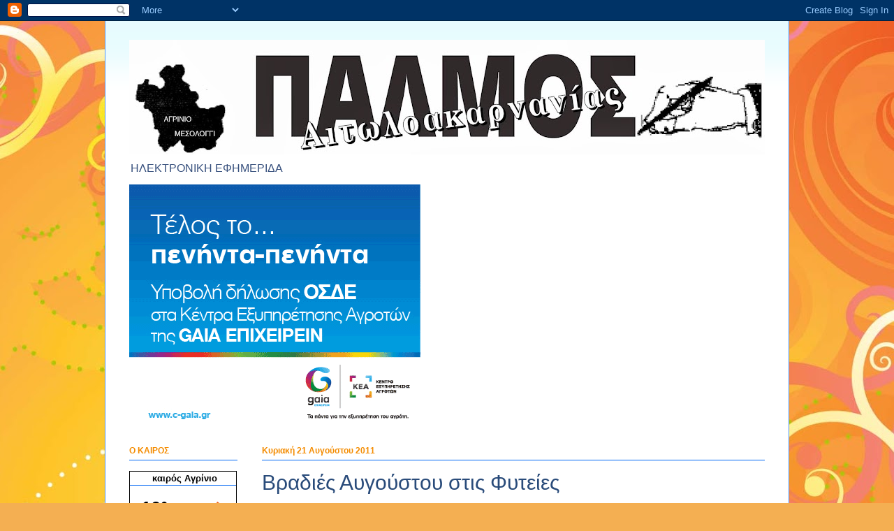

--- FILE ---
content_type: text/html; charset=UTF-8
request_url: https://palmosetoloakarnanias.blogspot.com/2011/08/blog-post_1497.html
body_size: 17966
content:
<!DOCTYPE html>
<html class='v2' dir='ltr' lang='el'>
<head>
<link href='https://www.blogger.com/static/v1/widgets/335934321-css_bundle_v2.css' rel='stylesheet' type='text/css'/>
<meta content='width=1100' name='viewport'/>
<meta content='text/html; charset=UTF-8' http-equiv='Content-Type'/>
<meta content='blogger' name='generator'/>
<link href='https://palmosetoloakarnanias.blogspot.com/favicon.ico' rel='icon' type='image/x-icon'/>
<link href='http://palmosetoloakarnanias.blogspot.com/2011/08/blog-post_1497.html' rel='canonical'/>
<link rel="alternate" type="application/atom+xml" title="ΠΑΛΜΟΣ ΑΙΤΩΛΟΑΚΑΡΝΑΝΙΑΣ - Atom" href="https://palmosetoloakarnanias.blogspot.com/feeds/posts/default" />
<link rel="alternate" type="application/rss+xml" title="ΠΑΛΜΟΣ ΑΙΤΩΛΟΑΚΑΡΝΑΝΙΑΣ - RSS" href="https://palmosetoloakarnanias.blogspot.com/feeds/posts/default?alt=rss" />
<link rel="service.post" type="application/atom+xml" title="ΠΑΛΜΟΣ ΑΙΤΩΛΟΑΚΑΡΝΑΝΙΑΣ - Atom" href="https://draft.blogger.com/feeds/5462596268593780589/posts/default" />

<link rel="alternate" type="application/atom+xml" title="ΠΑΛΜΟΣ ΑΙΤΩΛΟΑΚΑΡΝΑΝΙΑΣ - Atom" href="https://palmosetoloakarnanias.blogspot.com/feeds/5472397332056614235/comments/default" />
<!--Can't find substitution for tag [blog.ieCssRetrofitLinks]-->
<link href='https://blogger.googleusercontent.com/img/b/R29vZ2xl/AVvXsEi57bZ4qsdaLVxnKo2WbtL9qZaI4dwfj7b4B4CdF3jIaXoTAkSkNSvmmyKNBiDnXIUFbhI8iVN6DmqsSfO39if9_at_jCunFzHKDCqdrWVrPXkH7ssplEh1irYvHsEGpbDHjuW2BcGAGOM/s320/ek+9.JPG' rel='image_src'/>
<meta content='http://palmosetoloakarnanias.blogspot.com/2011/08/blog-post_1497.html' property='og:url'/>
<meta content='Βραδιές Αυγούστου στις Φυτείες' property='og:title'/>
<meta content='Οι πολιτιστικές εκδηλώσεις ενάντια στην «μιζέρια» των ημερών μας  Μια «νότα» ξεχωριστή απέναντι στην «μιζέρια» των ημερών μας, ήταν οι τριήμ...' property='og:description'/>
<meta content='https://blogger.googleusercontent.com/img/b/R29vZ2xl/AVvXsEi57bZ4qsdaLVxnKo2WbtL9qZaI4dwfj7b4B4CdF3jIaXoTAkSkNSvmmyKNBiDnXIUFbhI8iVN6DmqsSfO39if9_at_jCunFzHKDCqdrWVrPXkH7ssplEh1irYvHsEGpbDHjuW2BcGAGOM/w1200-h630-p-k-no-nu/ek+9.JPG' property='og:image'/>
<title>ΠΑΛΜΟΣ ΑΙΤΩΛΟΑΚΑΡΝΑΝΙΑΣ: Βραδιές Αυγούστου στις Φυτείες</title>
<style id='page-skin-1' type='text/css'><!--
/*
-----------------------------------------------
Blogger Template Style
Name:     Ethereal
Designer: Jason Morrow
URL:      jasonmorrow.etsy.com
----------------------------------------------- */
/* Content
----------------------------------------------- */
body {
font: normal normal 14px Arial, Tahoma, Helvetica, FreeSans, sans-serif;
color: #424242;
background: #f4af52 url(//themes.googleusercontent.com/image?id=1jBzZZhWmESbxpWuz4_KYI1iPRIJPfZVbhagMxWcJWDsBoLRejCvAeTWImo0USEiGpD5G) repeat fixed top center /* Credit: molotovcoketail (http://www.istockphoto.com/googleimages.php?id=1794602&platform=blogger) */;
}
html body .content-outer {
min-width: 0;
max-width: 100%;
width: 100%;
}
a:link {
text-decoration: none;
color: #6fa1fb;
}
a:visited {
text-decoration: none;
color: #2973fb;
}
a:hover {
text-decoration: underline;
color: #f45296;
}
.main-inner {
padding-top: 15px;
}
.body-fauxcolumn-outer {
background: transparent none repeat-x scroll top center;
}
.content-fauxcolumns .fauxcolumn-inner {
background: #ffffff url(//www.blogblog.com/1kt/ethereal/bird-2toned-blue-fade.png) repeat-x scroll top left;
border-left: 1px solid #5296f4;
border-right: 1px solid #5296f4;
}
/* Flexible Background
----------------------------------------------- */
.content-fauxcolumn-outer .fauxborder-left {
width: 100%;
padding-left: 300px;
margin-left: -300px;
background-color: transparent;
background-image: none;
background-repeat: no-repeat;
background-position: left top;
}
.content-fauxcolumn-outer .fauxborder-right {
margin-right: -299px;
width: 299px;
background-color: transparent;
background-image: none;
background-repeat: no-repeat;
background-position: right top;
}
/* Columns
----------------------------------------------- */
.content-inner {
padding: 0;
}
/* Header
----------------------------------------------- */
.header-inner {
padding: 27px 0 3px;
}
.header-inner .section {
margin: 0 35px;
}
.Header h1 {
font: normal bold 70px Arial, Tahoma, Helvetica, FreeSans, sans-serif;
color: #37507d;
}
.Header h1 a {
color: #37507d;
}
.Header .description {
font-size: 115%;
color: #37507d;
}
.header-inner .Header .titlewrapper,
.header-inner .Header .descriptionwrapper {
padding-left: 0;
padding-right: 0;
margin-bottom: 0;
}
/* Tabs
----------------------------------------------- */
.tabs-outer {
position: relative;
background: transparent;
}
.tabs-cap-top, .tabs-cap-bottom {
position: absolute;
width: 100%;
}
.tabs-cap-bottom {
bottom: 0;
}
.tabs-inner {
padding: 0;
}
.tabs-inner .section {
margin: 0 35px;
}
*+html body .tabs-inner .widget li {
padding: 1px;
}
.PageList {
border-bottom: 1px solid #f4af52;
}
.tabs-inner .widget li.selected a,
.tabs-inner .widget li a:hover {
position: relative;
-moz-border-radius-topleft: 5px;
-moz-border-radius-topright: 5px;
-webkit-border-top-left-radius: 5px;
-webkit-border-top-right-radius: 5px;
-goog-ms-border-top-left-radius: 5px;
-goog-ms-border-top-right-radius: 5px;
border-top-left-radius: 5px;
border-top-right-radius: 5px;
background: #0167f4 none ;
color: #6fa1fb;
}
.tabs-inner .widget li a {
display: inline-block;
margin: 0;
margin-right: 1px;
padding: .65em 1.5em;
font: normal normal 12px Arial, Tahoma, Helvetica, FreeSans, sans-serif;
color: #294b7a;
background-color: #feffd7;
-moz-border-radius-topleft: 5px;
-moz-border-radius-topright: 5px;
-webkit-border-top-left-radius: 5px;
-webkit-border-top-right-radius: 5px;
-goog-ms-border-top-left-radius: 5px;
-goog-ms-border-top-right-radius: 5px;
border-top-left-radius: 5px;
border-top-right-radius: 5px;
}
/* Headings
----------------------------------------------- */
h2 {
font: normal bold 12px Arial, Tahoma, Helvetica, FreeSans, sans-serif;
color: #f48c01;
}
/* Widgets
----------------------------------------------- */
.main-inner .column-left-inner {
padding: 0 0 0 20px;
}
.main-inner .column-left-inner .section {
margin-right: 0;
}
.main-inner .column-right-inner {
padding: 0 20px 0 0;
}
.main-inner .column-right-inner .section {
margin-left: 0;
}
.main-inner .section {
padding: 0;
}
.main-inner .widget {
padding: 0 0 15px;
margin: 20px 0;
border-bottom: 1px solid #2973fb;
}
.main-inner .widget h2 {
margin: 0;
padding: .6em 0 .5em;
}
.footer-inner .widget h2 {
padding: 0 0 .4em;
}
.main-inner .widget h2 + div, .footer-inner .widget h2 + div {
padding-top: 15px;
}
.main-inner .widget .widget-content {
margin: 0;
padding: 15px 0 0;
}
.main-inner .widget ul, .main-inner .widget #ArchiveList ul.flat {
margin: -15px -15px -15px;
padding: 0;
list-style: none;
}
.main-inner .sidebar .widget h2 {
border-bottom: 1px solid #0167f4;
}
.main-inner .widget #ArchiveList {
margin: -15px 0 0;
}
.main-inner .widget ul li, .main-inner .widget #ArchiveList ul.flat li {
padding: .5em 15px;
text-indent: 0;
}
.main-inner .widget #ArchiveList ul li {
padding-top: .25em;
padding-bottom: .25em;
}
.main-inner .widget ul li:first-child, .main-inner .widget #ArchiveList ul.flat li:first-child {
border-top: none;
}
.main-inner .widget ul li:last-child, .main-inner .widget #ArchiveList ul.flat li:last-child {
border-bottom: none;
}
.main-inner .widget .post-body ul {
padding: 0 2.5em;
margin: .5em 0;
list-style: disc;
}
.main-inner .widget .post-body ul li {
padding: 0.25em 0;
margin-bottom: .25em;
color: #424242;
border: none;
}
.footer-inner .widget ul {
padding: 0;
list-style: none;
}
.widget .zippy {
color: #5296f4;
}
/* Posts
----------------------------------------------- */
.main.section {
margin: 0 20px;
}
body .main-inner .Blog {
padding: 0;
background-color: transparent;
border: none;
}
.main-inner .widget h2.date-header {
border-bottom: 1px solid #0167f4;
}
.date-outer {
position: relative;
margin: 15px 0 20px;
}
.date-outer:first-child {
margin-top: 0;
}
.date-posts {
clear: both;
}
.post-outer, .inline-ad {
border-bottom: 1px solid #2973fb;
padding: 30px 0;
}
.post-outer {
padding-bottom: 10px;
}
.post-outer:first-child {
padding-top: 0;
border-top: none;
}
.post-outer:last-child, .inline-ad:last-child {
border-bottom: none;
}
.post-body img {
padding: 8px;
}
h3.post-title, h4 {
font: normal normal 30px Arial, Tahoma, Helvetica, FreeSans, sans-serif;
color: #294b7a;
}
h3.post-title a {
font: normal normal 30px Arial, Tahoma, Helvetica, FreeSans, sans-serif;
color: #294b7a;
text-decoration: none;
}
h3.post-title a:hover {
color: #f45296;
text-decoration: underline;
}
.post-header {
margin: 0 0 1.5em;
}
.post-body {
line-height: 1.4;
}
.post-footer {
margin: 1.5em 0 0;
}
#blog-pager {
padding: 15px;
}
.blog-feeds, .post-feeds {
margin: 1em 0;
text-align: center;
}
.post-outer .comments {
margin-top: 2em;
}
/* Comments
----------------------------------------------- */
.comments .comments-content .icon.blog-author {
background-repeat: no-repeat;
background-image: url([data-uri]);
}
.comments .comments-content .loadmore a {
background: #ffffff url(//www.blogblog.com/1kt/ethereal/bird-2toned-blue-fade.png) repeat-x scroll top left;
}
.comments .comments-content .loadmore a {
border-top: 1px solid #0167f4;
border-bottom: 1px solid #0167f4;
}
.comments .comment-thread.inline-thread {
background: #ffffff url(//www.blogblog.com/1kt/ethereal/bird-2toned-blue-fade.png) repeat-x scroll top left;
}
.comments .continue {
border-top: 2px solid #0167f4;
}
/* Footer
----------------------------------------------- */
.footer-inner {
padding: 30px 0;
overflow: hidden;
}
/* Mobile
----------------------------------------------- */
body.mobile  {
background-size: auto
}
.mobile .body-fauxcolumn-outer {
background: ;
}
.mobile .content-fauxcolumns .fauxcolumn-inner {
opacity: 0.75;
}
.mobile .content-fauxcolumn-outer .fauxborder-right {
margin-right: 0;
}
.mobile-link-button {
background-color: #0167f4;
}
.mobile-link-button a:link, .mobile-link-button a:visited {
color: #6fa1fb;
}
.mobile-index-contents {
color: #444444;
}
.mobile .body-fauxcolumn-outer {
background-size: 100% auto;
}
.mobile .mobile-date-outer {
border-bottom: transparent;
}
.mobile .PageList {
border-bottom: none;
}
.mobile .tabs-inner .section {
margin: 0;
}
.mobile .tabs-inner .PageList .widget-content {
background: #0167f4 none;
color: #6fa1fb;
}
.mobile .tabs-inner .PageList .widget-content .pagelist-arrow {
border-left: 1px solid #6fa1fb;
}
.mobile .footer-inner {
overflow: visible;
}
body.mobile .AdSense {
margin: 0 -10px;
}

--></style>
<style id='template-skin-1' type='text/css'><!--
body {
min-width: 980px;
}
.content-outer, .content-fauxcolumn-outer, .region-inner {
min-width: 980px;
max-width: 980px;
_width: 980px;
}
.main-inner .columns {
padding-left: 190px;
padding-right: 0px;
}
.main-inner .fauxcolumn-center-outer {
left: 190px;
right: 0px;
/* IE6 does not respect left and right together */
_width: expression(this.parentNode.offsetWidth -
parseInt("190px") -
parseInt("0px") + 'px');
}
.main-inner .fauxcolumn-left-outer {
width: 190px;
}
.main-inner .fauxcolumn-right-outer {
width: 0px;
}
.main-inner .column-left-outer {
width: 190px;
right: 100%;
margin-left: -190px;
}
.main-inner .column-right-outer {
width: 0px;
margin-right: -0px;
}
#layout {
min-width: 0;
}
#layout .content-outer {
min-width: 0;
width: 800px;
}
#layout .region-inner {
min-width: 0;
width: auto;
}
body#layout div.add_widget {
padding: 8px;
}
body#layout div.add_widget a {
margin-left: 32px;
}
--></style>
<style>
    body {background-image:url(\/\/themes.googleusercontent.com\/image?id=1jBzZZhWmESbxpWuz4_KYI1iPRIJPfZVbhagMxWcJWDsBoLRejCvAeTWImo0USEiGpD5G);}
    
@media (max-width: 200px) { body {background-image:url(\/\/themes.googleusercontent.com\/image?id=1jBzZZhWmESbxpWuz4_KYI1iPRIJPfZVbhagMxWcJWDsBoLRejCvAeTWImo0USEiGpD5G&options=w200);}}
@media (max-width: 400px) and (min-width: 201px) { body {background-image:url(\/\/themes.googleusercontent.com\/image?id=1jBzZZhWmESbxpWuz4_KYI1iPRIJPfZVbhagMxWcJWDsBoLRejCvAeTWImo0USEiGpD5G&options=w400);}}
@media (max-width: 800px) and (min-width: 401px) { body {background-image:url(\/\/themes.googleusercontent.com\/image?id=1jBzZZhWmESbxpWuz4_KYI1iPRIJPfZVbhagMxWcJWDsBoLRejCvAeTWImo0USEiGpD5G&options=w800);}}
@media (max-width: 1200px) and (min-width: 801px) { body {background-image:url(\/\/themes.googleusercontent.com\/image?id=1jBzZZhWmESbxpWuz4_KYI1iPRIJPfZVbhagMxWcJWDsBoLRejCvAeTWImo0USEiGpD5G&options=w1200);}}
/* Last tag covers anything over one higher than the previous max-size cap. */
@media (min-width: 1201px) { body {background-image:url(\/\/themes.googleusercontent.com\/image?id=1jBzZZhWmESbxpWuz4_KYI1iPRIJPfZVbhagMxWcJWDsBoLRejCvAeTWImo0USEiGpD5G&options=w1600);}}
  </style>
<link href='https://draft.blogger.com/dyn-css/authorization.css?targetBlogID=5462596268593780589&amp;zx=41b54bef-ccd4-4141-93c5-f8d79f7e90d1' media='none' onload='if(media!=&#39;all&#39;)media=&#39;all&#39;' rel='stylesheet'/><noscript><link href='https://draft.blogger.com/dyn-css/authorization.css?targetBlogID=5462596268593780589&amp;zx=41b54bef-ccd4-4141-93c5-f8d79f7e90d1' rel='stylesheet'/></noscript>
<meta name='google-adsense-platform-account' content='ca-host-pub-1556223355139109'/>
<meta name='google-adsense-platform-domain' content='blogspot.com'/>

</head>
<body class='loading variant-hummingBirds2'>
<div class='navbar section' id='navbar' name='Navbar'><div class='widget Navbar' data-version='1' id='Navbar1'><script type="text/javascript">
    function setAttributeOnload(object, attribute, val) {
      if(window.addEventListener) {
        window.addEventListener('load',
          function(){ object[attribute] = val; }, false);
      } else {
        window.attachEvent('onload', function(){ object[attribute] = val; });
      }
    }
  </script>
<div id="navbar-iframe-container"></div>
<script type="text/javascript" src="https://apis.google.com/js/platform.js"></script>
<script type="text/javascript">
      gapi.load("gapi.iframes:gapi.iframes.style.bubble", function() {
        if (gapi.iframes && gapi.iframes.getContext) {
          gapi.iframes.getContext().openChild({
              url: 'https://draft.blogger.com/navbar/5462596268593780589?po\x3d5472397332056614235\x26origin\x3dhttps://palmosetoloakarnanias.blogspot.com',
              where: document.getElementById("navbar-iframe-container"),
              id: "navbar-iframe"
          });
        }
      });
    </script><script type="text/javascript">
(function() {
var script = document.createElement('script');
script.type = 'text/javascript';
script.src = '//pagead2.googlesyndication.com/pagead/js/google_top_exp.js';
var head = document.getElementsByTagName('head')[0];
if (head) {
head.appendChild(script);
}})();
</script>
</div></div>
<div class='body-fauxcolumns'>
<div class='fauxcolumn-outer body-fauxcolumn-outer'>
<div class='cap-top'>
<div class='cap-left'></div>
<div class='cap-right'></div>
</div>
<div class='fauxborder-left'>
<div class='fauxborder-right'></div>
<div class='fauxcolumn-inner'>
</div>
</div>
<div class='cap-bottom'>
<div class='cap-left'></div>
<div class='cap-right'></div>
</div>
</div>
</div>
<div class='content'>
<div class='content-fauxcolumns'>
<div class='fauxcolumn-outer content-fauxcolumn-outer'>
<div class='cap-top'>
<div class='cap-left'></div>
<div class='cap-right'></div>
</div>
<div class='fauxborder-left'>
<div class='fauxborder-right'></div>
<div class='fauxcolumn-inner'>
</div>
</div>
<div class='cap-bottom'>
<div class='cap-left'></div>
<div class='cap-right'></div>
</div>
</div>
</div>
<div class='content-outer'>
<div class='content-cap-top cap-top'>
<div class='cap-left'></div>
<div class='cap-right'></div>
</div>
<div class='fauxborder-left content-fauxborder-left'>
<div class='fauxborder-right content-fauxborder-right'></div>
<div class='content-inner'>
<header>
<div class='header-outer'>
<div class='header-cap-top cap-top'>
<div class='cap-left'></div>
<div class='cap-right'></div>
</div>
<div class='fauxborder-left header-fauxborder-left'>
<div class='fauxborder-right header-fauxborder-right'></div>
<div class='region-inner header-inner'>
<div class='header section' id='header' name='Κεφαλίδα'><div class='widget Header' data-version='1' id='Header1'>
<div id='header-inner'>
<a href='https://palmosetoloakarnanias.blogspot.com/' style='display: block'>
<img alt='ΠΑΛΜΟΣ ΑΙΤΩΛΟΑΚΑΡΝΑΝΙΑΣ' height='164px; ' id='Header1_headerimg' src='https://blogger.googleusercontent.com/img/b/R29vZ2xl/AVvXsEilhRq0afbwg2ouaPhPwie8a5Y1gKHlCIwpyk6BQogOIdep2f6X01kbs3JwetC9Sd4bFV-2sZcyk-niKVSJcNH2QmhDlDv6AxBBZSSyCo5c57uPfjYhe1XjVMNRzXJ6ihtTEpcLHyn4-J0/s910/PALMOS+LOGO+MIKRO.jpg' style='display: block' width='910px; '/>
</a>
<div class='descriptionwrapper'>
<p class='description'><span>ΗΛΕΚΤΡΟΝΙΚΗ ΕΦΗΜΕΡΙΔΑ</span></p>
</div>
</div>
</div></div>
</div>
</div>
<div class='header-cap-bottom cap-bottom'>
<div class='cap-left'></div>
<div class='cap-right'></div>
</div>
</div>
</header>
<div class='tabs-outer'>
<div class='tabs-cap-top cap-top'>
<div class='cap-left'></div>
<div class='cap-right'></div>
</div>
<div class='fauxborder-left tabs-fauxborder-left'>
<div class='fauxborder-right tabs-fauxborder-right'></div>
<div class='region-inner tabs-inner'>
<div class='tabs section' id='crosscol' name='Σε όλες τις στήλες'><div class='widget Image' data-version='1' id='Image1'>
<h2>GAIA</h2>
<div class='widget-content'>
<img alt='GAIA' height='347' id='Image1_img' src='https://blogger.googleusercontent.com/img/b/R29vZ2xl/AVvXsEhxo6d8syESkSzbWMDtqbxXcAV1rcgCGL3XlrSrE3AGL5lHI2_o6lIOom8MWSz3vwzOb6Ja_mzM76u29t8x9ezbOxseq-__tsLZap4BAl4y-5lz-lFSHgucqjpg7_5msZWicn8ypQmycyA/s1600/BANNER-300_250-OSDE-AGRINIO.gif' width='417'/>
<br/>
</div>
<div class='clear'></div>
</div></div>
<div class='tabs no-items section' id='crosscol-overflow' name='Cross-Column 2'></div>
</div>
</div>
<div class='tabs-cap-bottom cap-bottom'>
<div class='cap-left'></div>
<div class='cap-right'></div>
</div>
</div>
<div class='main-outer'>
<div class='main-cap-top cap-top'>
<div class='cap-left'></div>
<div class='cap-right'></div>
</div>
<div class='fauxborder-left main-fauxborder-left'>
<div class='fauxborder-right main-fauxborder-right'></div>
<div class='region-inner main-inner'>
<div class='columns fauxcolumns'>
<div class='fauxcolumn-outer fauxcolumn-center-outer'>
<div class='cap-top'>
<div class='cap-left'></div>
<div class='cap-right'></div>
</div>
<div class='fauxborder-left'>
<div class='fauxborder-right'></div>
<div class='fauxcolumn-inner'>
</div>
</div>
<div class='cap-bottom'>
<div class='cap-left'></div>
<div class='cap-right'></div>
</div>
</div>
<div class='fauxcolumn-outer fauxcolumn-left-outer'>
<div class='cap-top'>
<div class='cap-left'></div>
<div class='cap-right'></div>
</div>
<div class='fauxborder-left'>
<div class='fauxborder-right'></div>
<div class='fauxcolumn-inner'>
</div>
</div>
<div class='cap-bottom'>
<div class='cap-left'></div>
<div class='cap-right'></div>
</div>
</div>
<div class='fauxcolumn-outer fauxcolumn-right-outer'>
<div class='cap-top'>
<div class='cap-left'></div>
<div class='cap-right'></div>
</div>
<div class='fauxborder-left'>
<div class='fauxborder-right'></div>
<div class='fauxcolumn-inner'>
</div>
</div>
<div class='cap-bottom'>
<div class='cap-left'></div>
<div class='cap-right'></div>
</div>
</div>
<!-- corrects IE6 width calculation -->
<div class='columns-inner'>
<div class='column-center-outer'>
<div class='column-center-inner'>
<div class='main section' id='main' name='Κύριος'><div class='widget Blog' data-version='1' id='Blog1'>
<div class='blog-posts hfeed'>

          <div class="date-outer">
        
<h2 class='date-header'><span>Κυριακή 21 Αυγούστου 2011</span></h2>

          <div class="date-posts">
        
<div class='post-outer'>
<div class='post hentry uncustomized-post-template' itemprop='blogPost' itemscope='itemscope' itemtype='http://schema.org/BlogPosting'>
<meta content='https://blogger.googleusercontent.com/img/b/R29vZ2xl/AVvXsEi57bZ4qsdaLVxnKo2WbtL9qZaI4dwfj7b4B4CdF3jIaXoTAkSkNSvmmyKNBiDnXIUFbhI8iVN6DmqsSfO39if9_at_jCunFzHKDCqdrWVrPXkH7ssplEh1irYvHsEGpbDHjuW2BcGAGOM/s320/ek+9.JPG' itemprop='image_url'/>
<meta content='5462596268593780589' itemprop='blogId'/>
<meta content='5472397332056614235' itemprop='postId'/>
<a name='5472397332056614235'></a>
<h3 class='post-title entry-title' itemprop='name'>
Βραδιές Αυγούστου στις Φυτείες
</h3>
<div class='post-header'>
<div class='post-header-line-1'></div>
</div>
<div class='post-body entry-content' id='post-body-5472397332056614235' itemprop='description articleBody'>
<div dir="ltr" style="text-align: left;" trbidi="on"><div align="center" class="MsoNormal" style="margin: 0cm 0cm 10pt; text-align: center;"><b style="mso-bidi-font-weight: normal;"><i style="mso-bidi-font-style: normal;"><span style="color: black; font-size: 14pt; line-height: 115%;">Οι πολιτιστικές εκδηλώσεις ενάντια στην &#171;μιζέρια&#187; των ημερών μας</span></i></b></div><div class="separator" style="clear: both; text-align: center;"><a href="https://blogger.googleusercontent.com/img/b/R29vZ2xl/AVvXsEi57bZ4qsdaLVxnKo2WbtL9qZaI4dwfj7b4B4CdF3jIaXoTAkSkNSvmmyKNBiDnXIUFbhI8iVN6DmqsSfO39if9_at_jCunFzHKDCqdrWVrPXkH7ssplEh1irYvHsEGpbDHjuW2BcGAGOM/s1600/ek+9.JPG" imageanchor="1" style="margin-left: 1em; margin-right: 1em;"><img border="0" height="214px" qaa="true" src="https://blogger.googleusercontent.com/img/b/R29vZ2xl/AVvXsEi57bZ4qsdaLVxnKo2WbtL9qZaI4dwfj7b4B4CdF3jIaXoTAkSkNSvmmyKNBiDnXIUFbhI8iVN6DmqsSfO39if9_at_jCunFzHKDCqdrWVrPXkH7ssplEh1irYvHsEGpbDHjuW2BcGAGOM/s320/ek+9.JPG" width="320px" /></a></div><div class="MsoNormal" closure_uid_ogtthi="109" style="margin: 0cm 0cm 10pt; text-align: justify;"><br />
</div><div class="MsoNormal" style="margin: 0cm 0cm 10pt; text-align: justify;"><span style="color: black; font-size: 14pt; line-height: 115%;">Μια &#171;νότα&#187; ξεχωριστή απέναντι στην &#171;μιζέρια&#187; των ημερών μας, ήταν οι τριήμερες πολιτιστικές εκδηλώσεις που διοργάνωσε ο Σύλλογος Φυτειωτών &#171;Το Λιγοβίτσι&#187; υπό την αιγίδα του Δήμου Ξηρομέρου.</span></div><div class="MsoNormal" style="margin: 0cm 0cm 10pt; text-align: justify;"><span style="color: black; font-size: 14pt; line-height: 115%;">Μεταξύ άλλων οι το πρόγραμμα των εκδηλώσεων περιελάμβανε μια βραδιά θεάτρου από το ΔΗ.ΠΕ.ΘΕ. Αγρινίου με το έργο-κωμωδία &#171;ΕΜΕΙΣ&#187;, μια βραδιά για τις βραβεύσεις των αριστούχων μαθητών και παράσταση παραδοσιακών χορών από τα χορευτικά τμήματα του Πολιτιστικού Συλλόγου &#171;Ακαρνανικό Φως&#187; και τον Χορευτικό Όμιλο Αστακού και επίσης μια βραδιά μουσικής με την ορχήστρα του Δημήτρη Καραμανώλη, κατά την οποία βραδιά προσφέρθηκε δωρεάν ψητή προβατίνα.</span></div><div class="MsoNormal" style="margin: 0cm 0cm 10pt; text-align: justify;"><span style="color: black; font-size: 14pt; line-height: 115%;">Ο Πρόεδρος του Συλλόγου Χρήστος Σαλτογιάννης δήλωσε μεταξύ άλλων ότι: &#171;με τις όποιες οικονομικές μας δυνατότητες και με την στήριξη του Δήμου Ξηρομέρου και πάντα στο μέτρο των δυνάμεων μας διοργανώσαμε τις εκδηλώσεις που σκοπό έχουν να διασκεδάσουν τους συντοπίτες μας. Είναι μια παρένθεση, μια διαφορετική &#171;νότα&#187; μέσα στην &#171;μιζέρια&#187; που μαστίζει τα ελληνικά νοικοκυριά. Είναι ανάγκη για συμμετοχή των νέων στα πολιτιστικά και πολιτικά δρώμενα της περιοχής μας, είναι ανάγκη λοιπόν στις δύσκολες ώρες να δραστηριοποιηθούν οι κοινωνίες ώστε να μην αφεθούν στην &#171;κατάντια&#187; που επικρατεί, είναι ώρα για συμμετοχή και δράση, είναι ώρα να δημιουργήσουμε το κοινό μέλλον μας&#187;.</span></div><div class="MsoNormal" style="margin: 0cm 0cm 10pt; text-align: justify;"><span style="color: black; font-size: 14pt; line-height: 115%;">Ο κόσμος ανταποκρίθηκε και τίμησε τις εκδηλώσεις με την μαζικότατη παρουσία του και έδειξε ότι η κοινωνία έχει ανάγκη την &#171;επικοινωνία&#187;, διότι Πολιτισμός σημαίνει επικοινωνία των ανθρώπων.</span></div><div class="MsoNormal" style="margin: 0cm 0cm 10pt; text-align: justify;"><span style="color: black; font-size: 14pt; line-height: 115%;">Ο Σύλλογος ευχαριστεί θερμά τον Δήμο Ξηρομέρου,<span style="mso-spacerun: yes;">&nbsp; </span>τον Κτηνοτροφικό Συνεταιρισμό &#171;Το Ξηρόμερο&#187;, το </span><span lang="EN-US" style="color: black; font-size: 14pt; line-height: 115%; mso-ansi-language: EN-US;">super</span><span lang="EN-US" style="color: black; font-size: 14pt; line-height: 115%;"> </span><span lang="EN-US" style="color: black; font-size: 14pt; line-height: 115%; mso-ansi-language: EN-US;">market</span><span lang="EN-US" style="color: black; font-size: 14pt; line-height: 115%;"> </span><span lang="EN-US" style="color: black; font-size: 14pt; line-height: 115%; mso-ansi-language: EN-US;">sisa</span><span lang="EN-US" style="color: black; font-size: 14pt; line-height: 115%;"> </span><span lang="EN-US" style="color: black; font-size: 14pt; line-height: 115%; mso-ansi-language: EN-US;">hellas</span><span style="color: black; font-size: 14pt; line-height: 115%;"> (</span><span lang="EN-US" style="color: black; font-size: 14pt; line-height: 115%; mso-ansi-language: EN-US;">issimo</span><span lang="EN-US" style="color: black; font-size: 14pt; line-height: 115%;"> </span><span lang="EN-US" style="color: black; font-size: 14pt; line-height: 115%; mso-ansi-language: EN-US;">market</span><span style="color: black; font-size: 14pt; line-height: 115%;">-Κουτσομπίνας Τάσος, Κουβαράς Φυτειών), τον Συνεταιρισμό Παραγωγών Ροδιού Ν. Αιτωλοακαρνανίας, τους Φούρνους Αφοί Σκοτίδη και Αφοί Καρακώστα, τους Χάρη και Στέφανο Κολοβό, Πατσιά Αλέκο, Κουτσομπίνα Σωκράτη, Κουτσομπίνα Πάνο, Καρακώστα Ευστάθιο, Τσιρογιάννη Άρη, Κορώση Αριστείδη, Ρεντίφη Νεκτάριο, Καρακώστα-Κουτρούμπα, την Βιοτεχνία γαλακτοκομικών προϊόντων Αφοί Χρήστου Κατεφίδη ΟΕΒΕ, τον Δημοτικό Σύμβουλο Γιώτη Αλέξη για την ηχητική κάλυψη των εκδηλώσεων και τον Δημοτικό Σύμβουλο Καυμενάκη Σπύρο. <span style="mso-spacerun: yes;">&nbsp;</span></span></div><div class="MsoNormal" style="margin: 0cm 0cm 10pt; text-align: justify;"><span style="color: black; font-size: 14pt; line-height: 115%;">Τις εκδηλώσεις τίμησαν με την παρουσία τους οι Βουλευτές Καραγκούνης Κώστας και Μακρυπίδης Ανδρέας, η Πολιτευτής Κοτρολού-Μάντζιου Έλενα, η Αντιδήμαρχος Ξηρομέρου Κουμανδράκη-Σαμαρά Ντίνα, ο Αντιδήμαρχος Ξηρομέρου Γαζέτας Παναγιώτης, οι Δημοτικοί Σύμβουλοι Καραπάνου-Κολοβού Ευθυμία, Κατσιπάνος Αναστάσιος, Τζαχρήστας Παναγιώτης, Ψηλός Παντελής και Γιώτης Αλέξης, ο Ειδικός Σύμβουλος του Δήμου Ξηρομέρου Αρβανίτης Δημήτριος, ο Πρόεδρος της Δημοτικής Κοινότητας Φυτειών Φλώρόπουλος Ιωάννης, οι Πρόεδροι της Κοινότητας Σκουρτούς Τζογάνης Στάμος και Βασιλοπούλου Πλιαμέρης Δημήτριος, ο Πρόεδρος της Ο.Π.ΣΥ.Ξ. Στεργίου Δημήτρης, ο Πρόεδρος του Συλλόγου Σκουρτούς και Βελανιδιάς Φυσελιάς Σπύρος καθώς και τα μέλη από τον Σύλλογο Σκουρτούς Καραμπλιάνης Ανδρέας και Στρατούλης Γεράσιμος.</span></div></div>
<div style='clear: both;'></div>
</div>
<div class='post-footer'>
<div class='post-footer-line post-footer-line-1'>
<span class='post-author vcard'>
Αναρτήθηκε από
<span class='fn' itemprop='author' itemscope='itemscope' itemtype='http://schema.org/Person'>
<meta content='https://draft.blogger.com/profile/11760106319831355693' itemprop='url'/>
<a class='g-profile' href='https://draft.blogger.com/profile/11760106319831355693' rel='author' title='author profile'>
<span itemprop='name'>ΠΑΛΜΟΣ ΑΙΤΩΛΟΑΚΑΡΝΑΝΙΑΣ</span>
</a>
</span>
</span>
<span class='post-timestamp'>
στις
<meta content='http://palmosetoloakarnanias.blogspot.com/2011/08/blog-post_1497.html' itemprop='url'/>
<a class='timestamp-link' href='https://palmosetoloakarnanias.blogspot.com/2011/08/blog-post_1497.html' rel='bookmark' title='permanent link'><abbr class='published' itemprop='datePublished' title='2011-08-21T20:16:00+03:00'>Κυριακή, Αυγούστου 21, 2011</abbr></a>
</span>
<span class='post-comment-link'>
</span>
<span class='post-icons'>
<span class='item-control blog-admin pid-1372323054'>
<a href='https://draft.blogger.com/post-edit.g?blogID=5462596268593780589&postID=5472397332056614235&from=pencil' title='Επεξεργασία ανάρτησης'>
<img alt='' class='icon-action' height='18' src='https://resources.blogblog.com/img/icon18_edit_allbkg.gif' width='18'/>
</a>
</span>
</span>
<div class='post-share-buttons goog-inline-block'>
<a class='goog-inline-block share-button sb-email' href='https://draft.blogger.com/share-post.g?blogID=5462596268593780589&postID=5472397332056614235&target=email' target='_blank' title='Αποστολή με μήνυμα ηλεκτρονικού ταχυδρομείου
'><span class='share-button-link-text'>Αποστολή με μήνυμα ηλεκτρονικού ταχυδρομείου
</span></a><a class='goog-inline-block share-button sb-blog' href='https://draft.blogger.com/share-post.g?blogID=5462596268593780589&postID=5472397332056614235&target=blog' onclick='window.open(this.href, "_blank", "height=270,width=475"); return false;' target='_blank' title='BlogThis!'><span class='share-button-link-text'>BlogThis!</span></a><a class='goog-inline-block share-button sb-twitter' href='https://draft.blogger.com/share-post.g?blogID=5462596268593780589&postID=5472397332056614235&target=twitter' target='_blank' title='Κοινοποίηση στο X'><span class='share-button-link-text'>Κοινοποίηση στο X</span></a><a class='goog-inline-block share-button sb-facebook' href='https://draft.blogger.com/share-post.g?blogID=5462596268593780589&postID=5472397332056614235&target=facebook' onclick='window.open(this.href, "_blank", "height=430,width=640"); return false;' target='_blank' title='Μοιραστείτε το στο Facebook'><span class='share-button-link-text'>Μοιραστείτε το στο Facebook</span></a><a class='goog-inline-block share-button sb-pinterest' href='https://draft.blogger.com/share-post.g?blogID=5462596268593780589&postID=5472397332056614235&target=pinterest' target='_blank' title='Κοινοποίηση στο Pinterest'><span class='share-button-link-text'>Κοινοποίηση στο Pinterest</span></a>
</div>
</div>
<div class='post-footer-line post-footer-line-2'>
<span class='post-labels'>
</span>
</div>
<div class='post-footer-line post-footer-line-3'>
<span class='post-location'>
</span>
</div>
</div>
</div>
<div class='comments' id='comments'>
<a name='comments'></a>
</div>
</div>

        </div></div>
      
</div>
<div class='blog-pager' id='blog-pager'>
<span id='blog-pager-newer-link'>
<a class='blog-pager-newer-link' href='https://palmosetoloakarnanias.blogspot.com/2011/08/blog-post_7932.html' id='Blog1_blog-pager-newer-link' title='Νεότερη ανάρτηση'>Νεότερη ανάρτηση</a>
</span>
<span id='blog-pager-older-link'>
<a class='blog-pager-older-link' href='https://palmosetoloakarnanias.blogspot.com/2011/08/blog-post_2819.html' id='Blog1_blog-pager-older-link' title='Παλαιότερη Ανάρτηση'>Παλαιότερη Ανάρτηση</a>
</span>
<a class='home-link' href='https://palmosetoloakarnanias.blogspot.com/'>Αρχική σελίδα</a>
</div>
<div class='clear'></div>
<div class='post-feeds'>
</div>
</div></div>
</div>
</div>
<div class='column-left-outer'>
<div class='column-left-inner'>
<aside>
<div class='sidebar section' id='sidebar-left-1'><div class='widget HTML' data-version='1' id='HTML1'>
<h2 class='title'>Ο ΚΑΙΡΟΣ</h2>
<div class='widget-content'>
<div id="c_28d2c655db5fadce06c4840a04570a5e" class="normal"><h2 style="color: #000000; margin: 0 0 3px; padding: 2px; font: bold 13px/1.2 Arial; text-align: center; width=100%"><a href="http://www.okairos.gr/%CE%B1%CE%B3%CF%81%CE%AF%CE%BD%CE%B9%CE%BF.html" style="color: #000000; text-decoration: none; font: bold 13px/1.2 Arial;">καιρός Αγρίνιο</a></h2><div id="w_28d2c655db5fadce06c4840a04570a5e" class="normal" style="height:100%"></div></div><script type="text/javascript" src="//www.okairos.gr/widget/loader/28d2c655db5fadce06c4840a04570a5e"></script>
</div>
<div class='clear'></div>
</div><div class='widget Image' data-version='1' id='Image7'>
<h2>ΦΑΡΜΑΚΕΙΑ ΕΦΗΜΕΡΕΥΟΝΤΑ</h2>
<div class='widget-content'>
<a href='http://www.fstrixonidos.gr'>
<img alt='ΦΑΡΜΑΚΕΙΑ ΕΦΗΜΕΡΕΥΟΝΤΑ' height='200' id='Image7_img' src='https://blogger.googleusercontent.com/img/b/R29vZ2xl/AVvXsEjjkKc9IRH7XtqZYv7B6J-8vPA-J6p6BhOX0sdOdqW1JEwPek_2g9KmD08-PehmUj5fhOy-g0qLxYRSyzCGUaShc-IwCbiLEYF2KbZr6uk_3D9NKLzGN0FCzEZwpgHfsLXr53K_6YYLBSE/s200/farmakeia.jpg' width='165'/>
</a>
<br/>
</div>
<div class='clear'></div>
</div><div class='widget Profile' data-version='1' id='Profile1'>
<h2>Πληροφορίες</h2>
<div class='widget-content'>
<dl class='profile-datablock'>
<dt class='profile-data'>
<a class='profile-name-link g-profile' href='https://draft.blogger.com/profile/11760106319831355693' rel='author' style='background-image: url(//draft.blogger.com/img/logo-16.png);'>
ΠΑΛΜΟΣ ΑΙΤΩΛΟΑΚΑΡΝΑΝΙΑΣ
</a>
</dt>
<dd class='profile-data'>ΑΓΡΙΝΙΟ, ΑΙΤΩΛΟΑΚΑΡΝΑΝΙΑΣ, Greece</dd>
<dd class='profile-textblock'>ΕΒΔΟΜΑΔΙΑΙΑ ΕΦΗΜΕΡΙΔΑ ΝΟΜΟΥ ΑΙΤΩΛΟΑΚΑΡΝΑΝΙΑΣ

Στείλτε τις απόψεις σας στο palmosetol@gmail.com</dd>
</dl>
<a class='profile-link' href='https://draft.blogger.com/profile/11760106319831355693' rel='author'>Προβολή πλήρους προφίλ</a>
<div class='clear'></div>
</div>
</div><div class='widget BlogArchive' data-version='1' id='BlogArchive1'>
<h2>Αρχειοθήκη ιστολογίου</h2>
<div class='widget-content'>
<div id='ArchiveList'>
<div id='BlogArchive1_ArchiveList'>
<ul class='hierarchy'>
<li class='archivedate collapsed'>
<a class='toggle' href='javascript:void(0)'>
<span class='zippy'>

        &#9658;&#160;
      
</span>
</a>
<a class='post-count-link' href='https://palmosetoloakarnanias.blogspot.com/2017/'>
2017
</a>
<span class='post-count' dir='ltr'>(123)</span>
<ul class='hierarchy'>
<li class='archivedate collapsed'>
<a class='toggle' href='javascript:void(0)'>
<span class='zippy'>

        &#9658;&#160;
      
</span>
</a>
<a class='post-count-link' href='https://palmosetoloakarnanias.blogspot.com/2017/06/'>
Ιουνίου
</a>
<span class='post-count' dir='ltr'>(4)</span>
</li>
</ul>
<ul class='hierarchy'>
<li class='archivedate collapsed'>
<a class='toggle' href='javascript:void(0)'>
<span class='zippy'>

        &#9658;&#160;
      
</span>
</a>
<a class='post-count-link' href='https://palmosetoloakarnanias.blogspot.com/2017/05/'>
Μαΐου
</a>
<span class='post-count' dir='ltr'>(54)</span>
</li>
</ul>
<ul class='hierarchy'>
<li class='archivedate collapsed'>
<a class='toggle' href='javascript:void(0)'>
<span class='zippy'>

        &#9658;&#160;
      
</span>
</a>
<a class='post-count-link' href='https://palmosetoloakarnanias.blogspot.com/2017/04/'>
Απριλίου
</a>
<span class='post-count' dir='ltr'>(17)</span>
</li>
</ul>
<ul class='hierarchy'>
<li class='archivedate collapsed'>
<a class='toggle' href='javascript:void(0)'>
<span class='zippy'>

        &#9658;&#160;
      
</span>
</a>
<a class='post-count-link' href='https://palmosetoloakarnanias.blogspot.com/2017/03/'>
Μαρτίου
</a>
<span class='post-count' dir='ltr'>(13)</span>
</li>
</ul>
<ul class='hierarchy'>
<li class='archivedate collapsed'>
<a class='toggle' href='javascript:void(0)'>
<span class='zippy'>

        &#9658;&#160;
      
</span>
</a>
<a class='post-count-link' href='https://palmosetoloakarnanias.blogspot.com/2017/02/'>
Φεβρουαρίου
</a>
<span class='post-count' dir='ltr'>(7)</span>
</li>
</ul>
<ul class='hierarchy'>
<li class='archivedate collapsed'>
<a class='toggle' href='javascript:void(0)'>
<span class='zippy'>

        &#9658;&#160;
      
</span>
</a>
<a class='post-count-link' href='https://palmosetoloakarnanias.blogspot.com/2017/01/'>
Ιανουαρίου
</a>
<span class='post-count' dir='ltr'>(28)</span>
</li>
</ul>
</li>
</ul>
<ul class='hierarchy'>
<li class='archivedate collapsed'>
<a class='toggle' href='javascript:void(0)'>
<span class='zippy'>

        &#9658;&#160;
      
</span>
</a>
<a class='post-count-link' href='https://palmosetoloakarnanias.blogspot.com/2016/'>
2016
</a>
<span class='post-count' dir='ltr'>(306)</span>
<ul class='hierarchy'>
<li class='archivedate collapsed'>
<a class='toggle' href='javascript:void(0)'>
<span class='zippy'>

        &#9658;&#160;
      
</span>
</a>
<a class='post-count-link' href='https://palmosetoloakarnanias.blogspot.com/2016/12/'>
Δεκεμβρίου
</a>
<span class='post-count' dir='ltr'>(21)</span>
</li>
</ul>
<ul class='hierarchy'>
<li class='archivedate collapsed'>
<a class='toggle' href='javascript:void(0)'>
<span class='zippy'>

        &#9658;&#160;
      
</span>
</a>
<a class='post-count-link' href='https://palmosetoloakarnanias.blogspot.com/2016/11/'>
Νοεμβρίου
</a>
<span class='post-count' dir='ltr'>(9)</span>
</li>
</ul>
<ul class='hierarchy'>
<li class='archivedate collapsed'>
<a class='toggle' href='javascript:void(0)'>
<span class='zippy'>

        &#9658;&#160;
      
</span>
</a>
<a class='post-count-link' href='https://palmosetoloakarnanias.blogspot.com/2016/10/'>
Οκτωβρίου
</a>
<span class='post-count' dir='ltr'>(20)</span>
</li>
</ul>
<ul class='hierarchy'>
<li class='archivedate collapsed'>
<a class='toggle' href='javascript:void(0)'>
<span class='zippy'>

        &#9658;&#160;
      
</span>
</a>
<a class='post-count-link' href='https://palmosetoloakarnanias.blogspot.com/2016/09/'>
Σεπτεμβρίου
</a>
<span class='post-count' dir='ltr'>(25)</span>
</li>
</ul>
<ul class='hierarchy'>
<li class='archivedate collapsed'>
<a class='toggle' href='javascript:void(0)'>
<span class='zippy'>

        &#9658;&#160;
      
</span>
</a>
<a class='post-count-link' href='https://palmosetoloakarnanias.blogspot.com/2016/08/'>
Αυγούστου
</a>
<span class='post-count' dir='ltr'>(1)</span>
</li>
</ul>
<ul class='hierarchy'>
<li class='archivedate collapsed'>
<a class='toggle' href='javascript:void(0)'>
<span class='zippy'>

        &#9658;&#160;
      
</span>
</a>
<a class='post-count-link' href='https://palmosetoloakarnanias.blogspot.com/2016/07/'>
Ιουλίου
</a>
<span class='post-count' dir='ltr'>(36)</span>
</li>
</ul>
<ul class='hierarchy'>
<li class='archivedate collapsed'>
<a class='toggle' href='javascript:void(0)'>
<span class='zippy'>

        &#9658;&#160;
      
</span>
</a>
<a class='post-count-link' href='https://palmosetoloakarnanias.blogspot.com/2016/06/'>
Ιουνίου
</a>
<span class='post-count' dir='ltr'>(43)</span>
</li>
</ul>
<ul class='hierarchy'>
<li class='archivedate collapsed'>
<a class='toggle' href='javascript:void(0)'>
<span class='zippy'>

        &#9658;&#160;
      
</span>
</a>
<a class='post-count-link' href='https://palmosetoloakarnanias.blogspot.com/2016/05/'>
Μαΐου
</a>
<span class='post-count' dir='ltr'>(1)</span>
</li>
</ul>
<ul class='hierarchy'>
<li class='archivedate collapsed'>
<a class='toggle' href='javascript:void(0)'>
<span class='zippy'>

        &#9658;&#160;
      
</span>
</a>
<a class='post-count-link' href='https://palmosetoloakarnanias.blogspot.com/2016/04/'>
Απριλίου
</a>
<span class='post-count' dir='ltr'>(48)</span>
</li>
</ul>
<ul class='hierarchy'>
<li class='archivedate collapsed'>
<a class='toggle' href='javascript:void(0)'>
<span class='zippy'>

        &#9658;&#160;
      
</span>
</a>
<a class='post-count-link' href='https://palmosetoloakarnanias.blogspot.com/2016/03/'>
Μαρτίου
</a>
<span class='post-count' dir='ltr'>(93)</span>
</li>
</ul>
<ul class='hierarchy'>
<li class='archivedate collapsed'>
<a class='toggle' href='javascript:void(0)'>
<span class='zippy'>

        &#9658;&#160;
      
</span>
</a>
<a class='post-count-link' href='https://palmosetoloakarnanias.blogspot.com/2016/02/'>
Φεβρουαρίου
</a>
<span class='post-count' dir='ltr'>(9)</span>
</li>
</ul>
</li>
</ul>
<ul class='hierarchy'>
<li class='archivedate collapsed'>
<a class='toggle' href='javascript:void(0)'>
<span class='zippy'>

        &#9658;&#160;
      
</span>
</a>
<a class='post-count-link' href='https://palmosetoloakarnanias.blogspot.com/2015/'>
2015
</a>
<span class='post-count' dir='ltr'>(145)</span>
<ul class='hierarchy'>
<li class='archivedate collapsed'>
<a class='toggle' href='javascript:void(0)'>
<span class='zippy'>

        &#9658;&#160;
      
</span>
</a>
<a class='post-count-link' href='https://palmosetoloakarnanias.blogspot.com/2015/09/'>
Σεπτεμβρίου
</a>
<span class='post-count' dir='ltr'>(34)</span>
</li>
</ul>
<ul class='hierarchy'>
<li class='archivedate collapsed'>
<a class='toggle' href='javascript:void(0)'>
<span class='zippy'>

        &#9658;&#160;
      
</span>
</a>
<a class='post-count-link' href='https://palmosetoloakarnanias.blogspot.com/2015/07/'>
Ιουλίου
</a>
<span class='post-count' dir='ltr'>(28)</span>
</li>
</ul>
<ul class='hierarchy'>
<li class='archivedate collapsed'>
<a class='toggle' href='javascript:void(0)'>
<span class='zippy'>

        &#9658;&#160;
      
</span>
</a>
<a class='post-count-link' href='https://palmosetoloakarnanias.blogspot.com/2015/06/'>
Ιουνίου
</a>
<span class='post-count' dir='ltr'>(13)</span>
</li>
</ul>
<ul class='hierarchy'>
<li class='archivedate collapsed'>
<a class='toggle' href='javascript:void(0)'>
<span class='zippy'>

        &#9658;&#160;
      
</span>
</a>
<a class='post-count-link' href='https://palmosetoloakarnanias.blogspot.com/2015/05/'>
Μαΐου
</a>
<span class='post-count' dir='ltr'>(32)</span>
</li>
</ul>
<ul class='hierarchy'>
<li class='archivedate collapsed'>
<a class='toggle' href='javascript:void(0)'>
<span class='zippy'>

        &#9658;&#160;
      
</span>
</a>
<a class='post-count-link' href='https://palmosetoloakarnanias.blogspot.com/2015/04/'>
Απριλίου
</a>
<span class='post-count' dir='ltr'>(19)</span>
</li>
</ul>
<ul class='hierarchy'>
<li class='archivedate collapsed'>
<a class='toggle' href='javascript:void(0)'>
<span class='zippy'>

        &#9658;&#160;
      
</span>
</a>
<a class='post-count-link' href='https://palmosetoloakarnanias.blogspot.com/2015/03/'>
Μαρτίου
</a>
<span class='post-count' dir='ltr'>(8)</span>
</li>
</ul>
<ul class='hierarchy'>
<li class='archivedate collapsed'>
<a class='toggle' href='javascript:void(0)'>
<span class='zippy'>

        &#9658;&#160;
      
</span>
</a>
<a class='post-count-link' href='https://palmosetoloakarnanias.blogspot.com/2015/02/'>
Φεβρουαρίου
</a>
<span class='post-count' dir='ltr'>(11)</span>
</li>
</ul>
</li>
</ul>
<ul class='hierarchy'>
<li class='archivedate collapsed'>
<a class='toggle' href='javascript:void(0)'>
<span class='zippy'>

        &#9658;&#160;
      
</span>
</a>
<a class='post-count-link' href='https://palmosetoloakarnanias.blogspot.com/2014/'>
2014
</a>
<span class='post-count' dir='ltr'>(265)</span>
<ul class='hierarchy'>
<li class='archivedate collapsed'>
<a class='toggle' href='javascript:void(0)'>
<span class='zippy'>

        &#9658;&#160;
      
</span>
</a>
<a class='post-count-link' href='https://palmosetoloakarnanias.blogspot.com/2014/12/'>
Δεκεμβρίου
</a>
<span class='post-count' dir='ltr'>(1)</span>
</li>
</ul>
<ul class='hierarchy'>
<li class='archivedate collapsed'>
<a class='toggle' href='javascript:void(0)'>
<span class='zippy'>

        &#9658;&#160;
      
</span>
</a>
<a class='post-count-link' href='https://palmosetoloakarnanias.blogspot.com/2014/11/'>
Νοεμβρίου
</a>
<span class='post-count' dir='ltr'>(9)</span>
</li>
</ul>
<ul class='hierarchy'>
<li class='archivedate collapsed'>
<a class='toggle' href='javascript:void(0)'>
<span class='zippy'>

        &#9658;&#160;
      
</span>
</a>
<a class='post-count-link' href='https://palmosetoloakarnanias.blogspot.com/2014/10/'>
Οκτωβρίου
</a>
<span class='post-count' dir='ltr'>(1)</span>
</li>
</ul>
<ul class='hierarchy'>
<li class='archivedate collapsed'>
<a class='toggle' href='javascript:void(0)'>
<span class='zippy'>

        &#9658;&#160;
      
</span>
</a>
<a class='post-count-link' href='https://palmosetoloakarnanias.blogspot.com/2014/09/'>
Σεπτεμβρίου
</a>
<span class='post-count' dir='ltr'>(12)</span>
</li>
</ul>
<ul class='hierarchy'>
<li class='archivedate collapsed'>
<a class='toggle' href='javascript:void(0)'>
<span class='zippy'>

        &#9658;&#160;
      
</span>
</a>
<a class='post-count-link' href='https://palmosetoloakarnanias.blogspot.com/2014/07/'>
Ιουλίου
</a>
<span class='post-count' dir='ltr'>(18)</span>
</li>
</ul>
<ul class='hierarchy'>
<li class='archivedate collapsed'>
<a class='toggle' href='javascript:void(0)'>
<span class='zippy'>

        &#9658;&#160;
      
</span>
</a>
<a class='post-count-link' href='https://palmosetoloakarnanias.blogspot.com/2014/05/'>
Μαΐου
</a>
<span class='post-count' dir='ltr'>(64)</span>
</li>
</ul>
<ul class='hierarchy'>
<li class='archivedate collapsed'>
<a class='toggle' href='javascript:void(0)'>
<span class='zippy'>

        &#9658;&#160;
      
</span>
</a>
<a class='post-count-link' href='https://palmosetoloakarnanias.blogspot.com/2014/04/'>
Απριλίου
</a>
<span class='post-count' dir='ltr'>(62)</span>
</li>
</ul>
<ul class='hierarchy'>
<li class='archivedate collapsed'>
<a class='toggle' href='javascript:void(0)'>
<span class='zippy'>

        &#9658;&#160;
      
</span>
</a>
<a class='post-count-link' href='https://palmosetoloakarnanias.blogspot.com/2014/03/'>
Μαρτίου
</a>
<span class='post-count' dir='ltr'>(32)</span>
</li>
</ul>
<ul class='hierarchy'>
<li class='archivedate collapsed'>
<a class='toggle' href='javascript:void(0)'>
<span class='zippy'>

        &#9658;&#160;
      
</span>
</a>
<a class='post-count-link' href='https://palmosetoloakarnanias.blogspot.com/2014/02/'>
Φεβρουαρίου
</a>
<span class='post-count' dir='ltr'>(4)</span>
</li>
</ul>
<ul class='hierarchy'>
<li class='archivedate collapsed'>
<a class='toggle' href='javascript:void(0)'>
<span class='zippy'>

        &#9658;&#160;
      
</span>
</a>
<a class='post-count-link' href='https://palmosetoloakarnanias.blogspot.com/2014/01/'>
Ιανουαρίου
</a>
<span class='post-count' dir='ltr'>(62)</span>
</li>
</ul>
</li>
</ul>
<ul class='hierarchy'>
<li class='archivedate collapsed'>
<a class='toggle' href='javascript:void(0)'>
<span class='zippy'>

        &#9658;&#160;
      
</span>
</a>
<a class='post-count-link' href='https://palmosetoloakarnanias.blogspot.com/2013/'>
2013
</a>
<span class='post-count' dir='ltr'>(1198)</span>
<ul class='hierarchy'>
<li class='archivedate collapsed'>
<a class='toggle' href='javascript:void(0)'>
<span class='zippy'>

        &#9658;&#160;
      
</span>
</a>
<a class='post-count-link' href='https://palmosetoloakarnanias.blogspot.com/2013/12/'>
Δεκεμβρίου
</a>
<span class='post-count' dir='ltr'>(58)</span>
</li>
</ul>
<ul class='hierarchy'>
<li class='archivedate collapsed'>
<a class='toggle' href='javascript:void(0)'>
<span class='zippy'>

        &#9658;&#160;
      
</span>
</a>
<a class='post-count-link' href='https://palmosetoloakarnanias.blogspot.com/2013/11/'>
Νοεμβρίου
</a>
<span class='post-count' dir='ltr'>(8)</span>
</li>
</ul>
<ul class='hierarchy'>
<li class='archivedate collapsed'>
<a class='toggle' href='javascript:void(0)'>
<span class='zippy'>

        &#9658;&#160;
      
</span>
</a>
<a class='post-count-link' href='https://palmosetoloakarnanias.blogspot.com/2013/10/'>
Οκτωβρίου
</a>
<span class='post-count' dir='ltr'>(121)</span>
</li>
</ul>
<ul class='hierarchy'>
<li class='archivedate collapsed'>
<a class='toggle' href='javascript:void(0)'>
<span class='zippy'>

        &#9658;&#160;
      
</span>
</a>
<a class='post-count-link' href='https://palmosetoloakarnanias.blogspot.com/2013/09/'>
Σεπτεμβρίου
</a>
<span class='post-count' dir='ltr'>(64)</span>
</li>
</ul>
<ul class='hierarchy'>
<li class='archivedate collapsed'>
<a class='toggle' href='javascript:void(0)'>
<span class='zippy'>

        &#9658;&#160;
      
</span>
</a>
<a class='post-count-link' href='https://palmosetoloakarnanias.blogspot.com/2013/08/'>
Αυγούστου
</a>
<span class='post-count' dir='ltr'>(47)</span>
</li>
</ul>
<ul class='hierarchy'>
<li class='archivedate collapsed'>
<a class='toggle' href='javascript:void(0)'>
<span class='zippy'>

        &#9658;&#160;
      
</span>
</a>
<a class='post-count-link' href='https://palmosetoloakarnanias.blogspot.com/2013/07/'>
Ιουλίου
</a>
<span class='post-count' dir='ltr'>(231)</span>
</li>
</ul>
<ul class='hierarchy'>
<li class='archivedate collapsed'>
<a class='toggle' href='javascript:void(0)'>
<span class='zippy'>

        &#9658;&#160;
      
</span>
</a>
<a class='post-count-link' href='https://palmosetoloakarnanias.blogspot.com/2013/06/'>
Ιουνίου
</a>
<span class='post-count' dir='ltr'>(174)</span>
</li>
</ul>
<ul class='hierarchy'>
<li class='archivedate collapsed'>
<a class='toggle' href='javascript:void(0)'>
<span class='zippy'>

        &#9658;&#160;
      
</span>
</a>
<a class='post-count-link' href='https://palmosetoloakarnanias.blogspot.com/2013/05/'>
Μαΐου
</a>
<span class='post-count' dir='ltr'>(94)</span>
</li>
</ul>
<ul class='hierarchy'>
<li class='archivedate collapsed'>
<a class='toggle' href='javascript:void(0)'>
<span class='zippy'>

        &#9658;&#160;
      
</span>
</a>
<a class='post-count-link' href='https://palmosetoloakarnanias.blogspot.com/2013/04/'>
Απριλίου
</a>
<span class='post-count' dir='ltr'>(101)</span>
</li>
</ul>
<ul class='hierarchy'>
<li class='archivedate collapsed'>
<a class='toggle' href='javascript:void(0)'>
<span class='zippy'>

        &#9658;&#160;
      
</span>
</a>
<a class='post-count-link' href='https://palmosetoloakarnanias.blogspot.com/2013/03/'>
Μαρτίου
</a>
<span class='post-count' dir='ltr'>(74)</span>
</li>
</ul>
<ul class='hierarchy'>
<li class='archivedate collapsed'>
<a class='toggle' href='javascript:void(0)'>
<span class='zippy'>

        &#9658;&#160;
      
</span>
</a>
<a class='post-count-link' href='https://palmosetoloakarnanias.blogspot.com/2013/02/'>
Φεβρουαρίου
</a>
<span class='post-count' dir='ltr'>(83)</span>
</li>
</ul>
<ul class='hierarchy'>
<li class='archivedate collapsed'>
<a class='toggle' href='javascript:void(0)'>
<span class='zippy'>

        &#9658;&#160;
      
</span>
</a>
<a class='post-count-link' href='https://palmosetoloakarnanias.blogspot.com/2013/01/'>
Ιανουαρίου
</a>
<span class='post-count' dir='ltr'>(143)</span>
</li>
</ul>
</li>
</ul>
<ul class='hierarchy'>
<li class='archivedate collapsed'>
<a class='toggle' href='javascript:void(0)'>
<span class='zippy'>

        &#9658;&#160;
      
</span>
</a>
<a class='post-count-link' href='https://palmosetoloakarnanias.blogspot.com/2012/'>
2012
</a>
<span class='post-count' dir='ltr'>(443)</span>
<ul class='hierarchy'>
<li class='archivedate collapsed'>
<a class='toggle' href='javascript:void(0)'>
<span class='zippy'>

        &#9658;&#160;
      
</span>
</a>
<a class='post-count-link' href='https://palmosetoloakarnanias.blogspot.com/2012/12/'>
Δεκεμβρίου
</a>
<span class='post-count' dir='ltr'>(80)</span>
</li>
</ul>
<ul class='hierarchy'>
<li class='archivedate collapsed'>
<a class='toggle' href='javascript:void(0)'>
<span class='zippy'>

        &#9658;&#160;
      
</span>
</a>
<a class='post-count-link' href='https://palmosetoloakarnanias.blogspot.com/2012/11/'>
Νοεμβρίου
</a>
<span class='post-count' dir='ltr'>(79)</span>
</li>
</ul>
<ul class='hierarchy'>
<li class='archivedate collapsed'>
<a class='toggle' href='javascript:void(0)'>
<span class='zippy'>

        &#9658;&#160;
      
</span>
</a>
<a class='post-count-link' href='https://palmosetoloakarnanias.blogspot.com/2012/10/'>
Οκτωβρίου
</a>
<span class='post-count' dir='ltr'>(45)</span>
</li>
</ul>
<ul class='hierarchy'>
<li class='archivedate collapsed'>
<a class='toggle' href='javascript:void(0)'>
<span class='zippy'>

        &#9658;&#160;
      
</span>
</a>
<a class='post-count-link' href='https://palmosetoloakarnanias.blogspot.com/2012/09/'>
Σεπτεμβρίου
</a>
<span class='post-count' dir='ltr'>(91)</span>
</li>
</ul>
<ul class='hierarchy'>
<li class='archivedate collapsed'>
<a class='toggle' href='javascript:void(0)'>
<span class='zippy'>

        &#9658;&#160;
      
</span>
</a>
<a class='post-count-link' href='https://palmosetoloakarnanias.blogspot.com/2012/08/'>
Αυγούστου
</a>
<span class='post-count' dir='ltr'>(16)</span>
</li>
</ul>
<ul class='hierarchy'>
<li class='archivedate collapsed'>
<a class='toggle' href='javascript:void(0)'>
<span class='zippy'>

        &#9658;&#160;
      
</span>
</a>
<a class='post-count-link' href='https://palmosetoloakarnanias.blogspot.com/2012/07/'>
Ιουλίου
</a>
<span class='post-count' dir='ltr'>(62)</span>
</li>
</ul>
<ul class='hierarchy'>
<li class='archivedate collapsed'>
<a class='toggle' href='javascript:void(0)'>
<span class='zippy'>

        &#9658;&#160;
      
</span>
</a>
<a class='post-count-link' href='https://palmosetoloakarnanias.blogspot.com/2012/06/'>
Ιουνίου
</a>
<span class='post-count' dir='ltr'>(20)</span>
</li>
</ul>
<ul class='hierarchy'>
<li class='archivedate collapsed'>
<a class='toggle' href='javascript:void(0)'>
<span class='zippy'>

        &#9658;&#160;
      
</span>
</a>
<a class='post-count-link' href='https://palmosetoloakarnanias.blogspot.com/2012/05/'>
Μαΐου
</a>
<span class='post-count' dir='ltr'>(35)</span>
</li>
</ul>
<ul class='hierarchy'>
<li class='archivedate collapsed'>
<a class='toggle' href='javascript:void(0)'>
<span class='zippy'>

        &#9658;&#160;
      
</span>
</a>
<a class='post-count-link' href='https://palmosetoloakarnanias.blogspot.com/2012/04/'>
Απριλίου
</a>
<span class='post-count' dir='ltr'>(1)</span>
</li>
</ul>
<ul class='hierarchy'>
<li class='archivedate collapsed'>
<a class='toggle' href='javascript:void(0)'>
<span class='zippy'>

        &#9658;&#160;
      
</span>
</a>
<a class='post-count-link' href='https://palmosetoloakarnanias.blogspot.com/2012/03/'>
Μαρτίου
</a>
<span class='post-count' dir='ltr'>(14)</span>
</li>
</ul>
</li>
</ul>
<ul class='hierarchy'>
<li class='archivedate expanded'>
<a class='toggle' href='javascript:void(0)'>
<span class='zippy toggle-open'>

        &#9660;&#160;
      
</span>
</a>
<a class='post-count-link' href='https://palmosetoloakarnanias.blogspot.com/2011/'>
2011
</a>
<span class='post-count' dir='ltr'>(293)</span>
<ul class='hierarchy'>
<li class='archivedate collapsed'>
<a class='toggle' href='javascript:void(0)'>
<span class='zippy'>

        &#9658;&#160;
      
</span>
</a>
<a class='post-count-link' href='https://palmosetoloakarnanias.blogspot.com/2011/11/'>
Νοεμβρίου
</a>
<span class='post-count' dir='ltr'>(9)</span>
</li>
</ul>
<ul class='hierarchy'>
<li class='archivedate collapsed'>
<a class='toggle' href='javascript:void(0)'>
<span class='zippy'>

        &#9658;&#160;
      
</span>
</a>
<a class='post-count-link' href='https://palmosetoloakarnanias.blogspot.com/2011/10/'>
Οκτωβρίου
</a>
<span class='post-count' dir='ltr'>(12)</span>
</li>
</ul>
<ul class='hierarchy'>
<li class='archivedate collapsed'>
<a class='toggle' href='javascript:void(0)'>
<span class='zippy'>

        &#9658;&#160;
      
</span>
</a>
<a class='post-count-link' href='https://palmosetoloakarnanias.blogspot.com/2011/09/'>
Σεπτεμβρίου
</a>
<span class='post-count' dir='ltr'>(15)</span>
</li>
</ul>
<ul class='hierarchy'>
<li class='archivedate expanded'>
<a class='toggle' href='javascript:void(0)'>
<span class='zippy toggle-open'>

        &#9660;&#160;
      
</span>
</a>
<a class='post-count-link' href='https://palmosetoloakarnanias.blogspot.com/2011/08/'>
Αυγούστου
</a>
<span class='post-count' dir='ltr'>(36)</span>
<ul class='posts'>
<li><a href='https://palmosetoloakarnanias.blogspot.com/2011/08/blog-post_2577.html'>ΠΡΩΤΟΣΕΛΙΔΟ ΠΑΛΜΟΥ</a></li>
<li><a href='https://palmosetoloakarnanias.blogspot.com/2011/08/blog-post_6619.html'>ΤΕΛΕΥΤΑΙΑ ΣΕΛΙΔΑ ΠΑΛΜΟΥ</a></li>
<li><a href='https://palmosetoloakarnanias.blogspot.com/2011/08/blog-post_7149.html'>ΑΝΑΚΟΙΝΩΣΗ ΓΙΑ ΤΗΝ ΑΠΟΠΟΙΝΙΚΟΠΟΙΗΣΗ ΤΩΝ ΝΑΡΚΩΤΙΚΩΝ</a></li>
<li><a href='https://palmosetoloakarnanias.blogspot.com/2011/08/blog-post_1444.html'>Σας ευχαριστούμε και ανταποδίδουμε</a></li>
<li><a href='https://palmosetoloakarnanias.blogspot.com/2011/08/blog-post_1098.html'>Μητροπολίτης Ναυπάκτου Ιερόθεος: &quot;Τα πραγματικά συ...</a></li>
<li><a href='https://palmosetoloakarnanias.blogspot.com/2011/08/1200.html'>Αιτήσεις για 1200 ειδικούς φρουρούς</a></li>
<li><a href='https://palmosetoloakarnanias.blogspot.com/2011/08/blog-post_1366.html'>ΕΡΩΤΗΣΕΙΣ ΜΟΥΡΚΟΥΣΗ ΠΡΟΣ ΚΑΤΣΟΥΛΗ</a></li>
<li><a href='https://palmosetoloakarnanias.blogspot.com/2011/08/blog-post_4316.html'>Η ΒΙΟΤΡΙΧΩΝΙΣ ΑΠΕΥΘΥΝΕΙ ΠΡΟΣΚΛΗΣΗ ΣΕ ΚΑΛΛΙΕΡΓΗΤΕΣ</a></li>
<li><a href='https://palmosetoloakarnanias.blogspot.com/2011/08/blog-post_6285.html'>ΝΑ ΔΙΑΤΗΡΗΘΕΙ Η ΑΥΤΟΝΟΜΙΑ ΤΗΣ ΕΡΑ ΠΥΡΓΟΥ ΖΗΤΑ Ο ΚΑ...</a></li>
<li><a href='https://palmosetoloakarnanias.blogspot.com/2011/08/54-39792011.html'>Δυνατότητα ρύθμισης οφειλών προς  Δήμους σύμφωνα μ...</a></li>
<li><a href='https://palmosetoloakarnanias.blogspot.com/2011/08/blog-post_3402.html'>ΤΟ ΚΥΚΛΟΦΟΡΙΑΚΟ, Ο ΠΕΖΟΔΡΟΜΟΣ ΚΑΙ Η&#8230; ΚΙΝΗΤΗ ΑΓΟΡΑ ...</a></li>
<li><a href='https://palmosetoloakarnanias.blogspot.com/2011/08/fast-track.html'>Ερώτηση του βουλευτή του ΣΥΡΙΖΑ, Π. Λαφαζάνη. Κυβέ...</a></li>
<li><a href='https://palmosetoloakarnanias.blogspot.com/2011/08/blog-post_5504.html'>Ρ.Α.Σ.: &#171;Οι λυκοφιλίες ΠΑΣΚ και ΔΑΚΕ και η σφαγή τ...</a></li>
<li><a href='https://palmosetoloakarnanias.blogspot.com/2011/08/blog-post_3662.html'>&#171;Οδός Ελλήνων&#187;</a></li>
<li><a href='https://palmosetoloakarnanias.blogspot.com/2011/08/blog-post_466.html'>ΑΘΛΗΤΙΚΟΣ ΟΜΙΛΟΣ ΑΓΡΙΝΙΟΥ</a></li>
<li><a href='https://palmosetoloakarnanias.blogspot.com/2011/08/blog-post_3406.html'>Παραδόθηκε στο κοινό το νέο δημοτικό πάρκινγκ στα ...</a></li>
<li><a href='https://palmosetoloakarnanias.blogspot.com/2011/08/blog-post_2634.html'>Διατηρεί την αυτοτέλεια του το μουσείο χαρακτικής ...</a></li>
<li><a href='https://palmosetoloakarnanias.blogspot.com/2011/08/blog-post_1308.html'>ΤΡΑΓΟΥΔΙΑ ΤΟΥ ΘΕΟΥ</a></li>
<li><a href='https://palmosetoloakarnanias.blogspot.com/2011/08/blog-post_7932.html'>Πανηγύρι Αγιαγάθης</a></li>
<li><a href='https://palmosetoloakarnanias.blogspot.com/2011/08/blog-post_1497.html'>Βραδιές Αυγούστου στις Φυτείες</a></li>
<li><a href='https://palmosetoloakarnanias.blogspot.com/2011/08/blog-post_2819.html'>Φιλοσοφικές Αναζητήσεις</a></li>
<li><a href='https://palmosetoloakarnanias.blogspot.com/2011/08/blog-post_869.html'>ΕΛΕΓΧΟΙ ΣΕ ΞΕΝΟΔΟΧΕΙΑ, ΝΟΣΟΚΟΜΕΙΑ ΚΑΙ ΧΩΡΟΥΣ ΠΑΡΑΜ...</a></li>
<li><a href='https://palmosetoloakarnanias.blogspot.com/2011/08/blog-post_701.html'>Το &#171;τέλος&#187; του επαρχιακού και εναλλακτικού τύπου.</a></li>
<li><a href='https://palmosetoloakarnanias.blogspot.com/2011/08/2011_9505.html'>Με επιτυχία πραγματοποιήθηκαν οι εκδηλώσεις &quot;Καψορ...</a></li>
<li><a href='https://palmosetoloakarnanias.blogspot.com/2011/08/2011_21.html'>ΘΕΣΤΙΑ 2011</a></li>
<li><a href='https://palmosetoloakarnanias.blogspot.com/2011/08/blog-post_21.html'>Επίσκεψη ευρωβουλευτών στο νομό μετά από πρόσκληση...</a></li>
<li><a href='https://palmosetoloakarnanias.blogspot.com/2011/08/25.html'>Συνεδριάζει το περιφερειακό συμβούλιο με 25 Θέματα...</a></li>
<li><a href='https://palmosetoloakarnanias.blogspot.com/2011/08/blog-post_90.html'>Συγχωνεύονται τα ΚΠΕ Μεσολογγίου-Θέρμου.Τι λέει η ...</a></li>
<li><a href='https://palmosetoloakarnanias.blogspot.com/2011/08/2011_04.html'>ΙΔΟΜΕΝΕΙΑ 2011 στον Εμπεσό</a></li>
<li><a href='https://palmosetoloakarnanias.blogspot.com/2011/08/blog-post_6479.html'>Στον Παναιτωλικό και ο Σιόντης</a></li>
<li><a href='https://palmosetoloakarnanias.blogspot.com/2011/08/blog-post_9974.html'>ΥΠΕΓΡΑΨΕ Ο ΧΑΡΙΣΤΕΑΣ</a></li>
<li><a href='https://palmosetoloakarnanias.blogspot.com/2011/08/blog-post_802.html'>Στον πατέρα το επίδομα πολυτέκνων σε περίπτωση δια...</a></li>
<li><a href='https://palmosetoloakarnanias.blogspot.com/2011/08/blog-post_04.html'>Απάντησε ο Παναιτωλικός και θέτει ερωτήματα σε Αντ...</a></li>
<li><a href='https://palmosetoloakarnanias.blogspot.com/2011/08/lidl.html'>Πώς το Lidl &quot;έφαγε&quot; τον πρόεδρο του ΕΦΕΤ !!!</a></li>
<li><a href='https://palmosetoloakarnanias.blogspot.com/2011/08/blog-post.html'>Ο ΓΙΩΡΓΟΣ ΑΓΓΕΛΟΠΟΥΛΟΣ ΠΡΟΕΔΡΟΣ ΤΗΣ ΕΠΙΤΡΟΠΗΣ ΑΝΑΠ...</a></li>
<li><a href='https://palmosetoloakarnanias.blogspot.com/2011/08/2011.html'>ΦΥΤΕΙΕΣ 2011</a></li>
</ul>
</li>
</ul>
<ul class='hierarchy'>
<li class='archivedate collapsed'>
<a class='toggle' href='javascript:void(0)'>
<span class='zippy'>

        &#9658;&#160;
      
</span>
</a>
<a class='post-count-link' href='https://palmosetoloakarnanias.blogspot.com/2011/07/'>
Ιουλίου
</a>
<span class='post-count' dir='ltr'>(34)</span>
</li>
</ul>
<ul class='hierarchy'>
<li class='archivedate collapsed'>
<a class='toggle' href='javascript:void(0)'>
<span class='zippy'>

        &#9658;&#160;
      
</span>
</a>
<a class='post-count-link' href='https://palmosetoloakarnanias.blogspot.com/2011/06/'>
Ιουνίου
</a>
<span class='post-count' dir='ltr'>(23)</span>
</li>
</ul>
<ul class='hierarchy'>
<li class='archivedate collapsed'>
<a class='toggle' href='javascript:void(0)'>
<span class='zippy'>

        &#9658;&#160;
      
</span>
</a>
<a class='post-count-link' href='https://palmosetoloakarnanias.blogspot.com/2011/05/'>
Μαΐου
</a>
<span class='post-count' dir='ltr'>(43)</span>
</li>
</ul>
<ul class='hierarchy'>
<li class='archivedate collapsed'>
<a class='toggle' href='javascript:void(0)'>
<span class='zippy'>

        &#9658;&#160;
      
</span>
</a>
<a class='post-count-link' href='https://palmosetoloakarnanias.blogspot.com/2011/04/'>
Απριλίου
</a>
<span class='post-count' dir='ltr'>(84)</span>
</li>
</ul>
<ul class='hierarchy'>
<li class='archivedate collapsed'>
<a class='toggle' href='javascript:void(0)'>
<span class='zippy'>

        &#9658;&#160;
      
</span>
</a>
<a class='post-count-link' href='https://palmosetoloakarnanias.blogspot.com/2011/02/'>
Φεβρουαρίου
</a>
<span class='post-count' dir='ltr'>(18)</span>
</li>
</ul>
<ul class='hierarchy'>
<li class='archivedate collapsed'>
<a class='toggle' href='javascript:void(0)'>
<span class='zippy'>

        &#9658;&#160;
      
</span>
</a>
<a class='post-count-link' href='https://palmosetoloakarnanias.blogspot.com/2011/01/'>
Ιανουαρίου
</a>
<span class='post-count' dir='ltr'>(19)</span>
</li>
</ul>
</li>
</ul>
<ul class='hierarchy'>
<li class='archivedate collapsed'>
<a class='toggle' href='javascript:void(0)'>
<span class='zippy'>

        &#9658;&#160;
      
</span>
</a>
<a class='post-count-link' href='https://palmosetoloakarnanias.blogspot.com/2010/'>
2010
</a>
<span class='post-count' dir='ltr'>(273)</span>
<ul class='hierarchy'>
<li class='archivedate collapsed'>
<a class='toggle' href='javascript:void(0)'>
<span class='zippy'>

        &#9658;&#160;
      
</span>
</a>
<a class='post-count-link' href='https://palmosetoloakarnanias.blogspot.com/2010/12/'>
Δεκεμβρίου
</a>
<span class='post-count' dir='ltr'>(29)</span>
</li>
</ul>
<ul class='hierarchy'>
<li class='archivedate collapsed'>
<a class='toggle' href='javascript:void(0)'>
<span class='zippy'>

        &#9658;&#160;
      
</span>
</a>
<a class='post-count-link' href='https://palmosetoloakarnanias.blogspot.com/2010/11/'>
Νοεμβρίου
</a>
<span class='post-count' dir='ltr'>(50)</span>
</li>
</ul>
<ul class='hierarchy'>
<li class='archivedate collapsed'>
<a class='toggle' href='javascript:void(0)'>
<span class='zippy'>

        &#9658;&#160;
      
</span>
</a>
<a class='post-count-link' href='https://palmosetoloakarnanias.blogspot.com/2010/10/'>
Οκτωβρίου
</a>
<span class='post-count' dir='ltr'>(83)</span>
</li>
</ul>
<ul class='hierarchy'>
<li class='archivedate collapsed'>
<a class='toggle' href='javascript:void(0)'>
<span class='zippy'>

        &#9658;&#160;
      
</span>
</a>
<a class='post-count-link' href='https://palmosetoloakarnanias.blogspot.com/2010/09/'>
Σεπτεμβρίου
</a>
<span class='post-count' dir='ltr'>(49)</span>
</li>
</ul>
<ul class='hierarchy'>
<li class='archivedate collapsed'>
<a class='toggle' href='javascript:void(0)'>
<span class='zippy'>

        &#9658;&#160;
      
</span>
</a>
<a class='post-count-link' href='https://palmosetoloakarnanias.blogspot.com/2010/05/'>
Μαΐου
</a>
<span class='post-count' dir='ltr'>(10)</span>
</li>
</ul>
<ul class='hierarchy'>
<li class='archivedate collapsed'>
<a class='toggle' href='javascript:void(0)'>
<span class='zippy'>

        &#9658;&#160;
      
</span>
</a>
<a class='post-count-link' href='https://palmosetoloakarnanias.blogspot.com/2010/04/'>
Απριλίου
</a>
<span class='post-count' dir='ltr'>(11)</span>
</li>
</ul>
<ul class='hierarchy'>
<li class='archivedate collapsed'>
<a class='toggle' href='javascript:void(0)'>
<span class='zippy'>

        &#9658;&#160;
      
</span>
</a>
<a class='post-count-link' href='https://palmosetoloakarnanias.blogspot.com/2010/03/'>
Μαρτίου
</a>
<span class='post-count' dir='ltr'>(11)</span>
</li>
</ul>
<ul class='hierarchy'>
<li class='archivedate collapsed'>
<a class='toggle' href='javascript:void(0)'>
<span class='zippy'>

        &#9658;&#160;
      
</span>
</a>
<a class='post-count-link' href='https://palmosetoloakarnanias.blogspot.com/2010/02/'>
Φεβρουαρίου
</a>
<span class='post-count' dir='ltr'>(6)</span>
</li>
</ul>
<ul class='hierarchy'>
<li class='archivedate collapsed'>
<a class='toggle' href='javascript:void(0)'>
<span class='zippy'>

        &#9658;&#160;
      
</span>
</a>
<a class='post-count-link' href='https://palmosetoloakarnanias.blogspot.com/2010/01/'>
Ιανουαρίου
</a>
<span class='post-count' dir='ltr'>(24)</span>
</li>
</ul>
</li>
</ul>
<ul class='hierarchy'>
<li class='archivedate collapsed'>
<a class='toggle' href='javascript:void(0)'>
<span class='zippy'>

        &#9658;&#160;
      
</span>
</a>
<a class='post-count-link' href='https://palmosetoloakarnanias.blogspot.com/2009/'>
2009
</a>
<span class='post-count' dir='ltr'>(178)</span>
<ul class='hierarchy'>
<li class='archivedate collapsed'>
<a class='toggle' href='javascript:void(0)'>
<span class='zippy'>

        &#9658;&#160;
      
</span>
</a>
<a class='post-count-link' href='https://palmosetoloakarnanias.blogspot.com/2009/12/'>
Δεκεμβρίου
</a>
<span class='post-count' dir='ltr'>(20)</span>
</li>
</ul>
<ul class='hierarchy'>
<li class='archivedate collapsed'>
<a class='toggle' href='javascript:void(0)'>
<span class='zippy'>

        &#9658;&#160;
      
</span>
</a>
<a class='post-count-link' href='https://palmosetoloakarnanias.blogspot.com/2009/11/'>
Νοεμβρίου
</a>
<span class='post-count' dir='ltr'>(50)</span>
</li>
</ul>
<ul class='hierarchy'>
<li class='archivedate collapsed'>
<a class='toggle' href='javascript:void(0)'>
<span class='zippy'>

        &#9658;&#160;
      
</span>
</a>
<a class='post-count-link' href='https://palmosetoloakarnanias.blogspot.com/2009/10/'>
Οκτωβρίου
</a>
<span class='post-count' dir='ltr'>(32)</span>
</li>
</ul>
<ul class='hierarchy'>
<li class='archivedate collapsed'>
<a class='toggle' href='javascript:void(0)'>
<span class='zippy'>

        &#9658;&#160;
      
</span>
</a>
<a class='post-count-link' href='https://palmosetoloakarnanias.blogspot.com/2009/09/'>
Σεπτεμβρίου
</a>
<span class='post-count' dir='ltr'>(76)</span>
</li>
</ul>
</li>
</ul>
</div>
</div>
<div class='clear'></div>
</div>
</div><div class='widget LinkList' data-version='1' id='LinkList1'>
<h2>ΣΥΝΔΕΣΜΟΙ</h2>
<div class='widget-content'>
<ul>
<li><a href='http://agrinio-news.blogspot.com/'>agrinio-news.blogspot.com</a></li>
<li><a href='http://pliroforiesota.gr/'>http://pliroforiesota.gr</a></li>
<li><a href='http://www.agriniopress.gr/'>http://www.agriniopress.gr</a></li>
<li><a href='http://sarakaimara.blogspot.com/'>sarakaimara.blogspot.com</a></li>
</ul>
<div class='clear'></div>
</div>
</div></div>
</aside>
</div>
</div>
<div class='column-right-outer'>
<div class='column-right-inner'>
<aside>
</aside>
</div>
</div>
</div>
<div style='clear: both'></div>
<!-- columns -->
</div>
<!-- main -->
</div>
</div>
<div class='main-cap-bottom cap-bottom'>
<div class='cap-left'></div>
<div class='cap-right'></div>
</div>
</div>
<footer>
<div class='footer-outer'>
<div class='footer-cap-top cap-top'>
<div class='cap-left'></div>
<div class='cap-right'></div>
</div>
<div class='fauxborder-left footer-fauxborder-left'>
<div class='fauxborder-right footer-fauxborder-right'></div>
<div class='region-inner footer-inner'>
<div class='foot section' id='footer-1'>
<div class='widget Subscribe' data-version='1' id='Subscribe1'>
<div style='white-space:nowrap'>
<h2 class='title'>Εγγραφή  στο palmosetoloakarnanias.blogspot.com</h2>
<div class='widget-content'>
<div class='subscribe-wrapper subscribe-type-POST'>
<div class='subscribe expanded subscribe-type-POST' id='SW_READER_LIST_Subscribe1POST' style='display:none;'>
<div class='top'>
<span class='inner' onclick='return(_SW_toggleReaderList(event, "Subscribe1POST"));'>
<img class='subscribe-dropdown-arrow' src='https://resources.blogblog.com/img/widgets/arrow_dropdown.gif'/>
<img align='absmiddle' alt='' border='0' class='feed-icon' src='https://resources.blogblog.com/img/icon_feed12.png'/>
Αναρτήσεις
</span>
<div class='feed-reader-links'>
<a class='feed-reader-link' href='https://www.netvibes.com/subscribe.php?url=https%3A%2F%2Fpalmosetoloakarnanias.blogspot.com%2Ffeeds%2Fposts%2Fdefault' target='_blank'>
<img src='https://resources.blogblog.com/img/widgets/subscribe-netvibes.png'/>
</a>
<a class='feed-reader-link' href='https://add.my.yahoo.com/content?url=https%3A%2F%2Fpalmosetoloakarnanias.blogspot.com%2Ffeeds%2Fposts%2Fdefault' target='_blank'>
<img src='https://resources.blogblog.com/img/widgets/subscribe-yahoo.png'/>
</a>
<a class='feed-reader-link' href='https://palmosetoloakarnanias.blogspot.com/feeds/posts/default' target='_blank'>
<img align='absmiddle' class='feed-icon' src='https://resources.blogblog.com/img/icon_feed12.png'/>
                  Atom
                </a>
</div>
</div>
<div class='bottom'></div>
</div>
<div class='subscribe' id='SW_READER_LIST_CLOSED_Subscribe1POST' onclick='return(_SW_toggleReaderList(event, "Subscribe1POST"));'>
<div class='top'>
<span class='inner'>
<img class='subscribe-dropdown-arrow' src='https://resources.blogblog.com/img/widgets/arrow_dropdown.gif'/>
<span onclick='return(_SW_toggleReaderList(event, "Subscribe1POST"));'>
<img align='absmiddle' alt='' border='0' class='feed-icon' src='https://resources.blogblog.com/img/icon_feed12.png'/>
Αναρτήσεις
</span>
</span>
</div>
<div class='bottom'></div>
</div>
</div>
<div class='subscribe-wrapper subscribe-type-PER_POST'>
<div class='subscribe expanded subscribe-type-PER_POST' id='SW_READER_LIST_Subscribe1PER_POST' style='display:none;'>
<div class='top'>
<span class='inner' onclick='return(_SW_toggleReaderList(event, "Subscribe1PER_POST"));'>
<img class='subscribe-dropdown-arrow' src='https://resources.blogblog.com/img/widgets/arrow_dropdown.gif'/>
<img align='absmiddle' alt='' border='0' class='feed-icon' src='https://resources.blogblog.com/img/icon_feed12.png'/>
Σχόλια
</span>
<div class='feed-reader-links'>
<a class='feed-reader-link' href='https://www.netvibes.com/subscribe.php?url=https%3A%2F%2Fpalmosetoloakarnanias.blogspot.com%2Ffeeds%2F5472397332056614235%2Fcomments%2Fdefault' target='_blank'>
<img src='https://resources.blogblog.com/img/widgets/subscribe-netvibes.png'/>
</a>
<a class='feed-reader-link' href='https://add.my.yahoo.com/content?url=https%3A%2F%2Fpalmosetoloakarnanias.blogspot.com%2Ffeeds%2F5472397332056614235%2Fcomments%2Fdefault' target='_blank'>
<img src='https://resources.blogblog.com/img/widgets/subscribe-yahoo.png'/>
</a>
<a class='feed-reader-link' href='https://palmosetoloakarnanias.blogspot.com/feeds/5472397332056614235/comments/default' target='_blank'>
<img align='absmiddle' class='feed-icon' src='https://resources.blogblog.com/img/icon_feed12.png'/>
                  Atom
                </a>
</div>
</div>
<div class='bottom'></div>
</div>
<div class='subscribe' id='SW_READER_LIST_CLOSED_Subscribe1PER_POST' onclick='return(_SW_toggleReaderList(event, "Subscribe1PER_POST"));'>
<div class='top'>
<span class='inner'>
<img class='subscribe-dropdown-arrow' src='https://resources.blogblog.com/img/widgets/arrow_dropdown.gif'/>
<span onclick='return(_SW_toggleReaderList(event, "Subscribe1PER_POST"));'>
<img align='absmiddle' alt='' border='0' class='feed-icon' src='https://resources.blogblog.com/img/icon_feed12.png'/>
Σχόλια
</span>
</span>
</div>
<div class='bottom'></div>
</div>
</div>
<div style='clear:both'></div>
</div>
</div>
<div class='clear'></div>
</div><div class='widget PopularPosts' data-version='1' id='PopularPosts1'>
<h2>Δημοφιλείς αναρτήσεις</h2>
<div class='widget-content popular-posts'>
<ul>
<li>
<div class='item-content'>
<div class='item-title'><a href='https://palmosetoloakarnanias.blogspot.com/2013/04/blog-post_2003.html'>Εορτασμός του πολιούχου στο Αγρίνιο</a></div>
<div class='item-snippet'>      Μεγαλομάρτυρα Αγίου Χριστοφόρου   Τρίτη 7 Μαΐου 2013 8.00 μ.μ -&#160; Παπαστράτειο Μέγαρο Αγρινίου  </div>
</div>
<div style='clear: both;'></div>
</li>
<li>
<div class='item-content'>
<div class='item-thumbnail'>
<a href='https://palmosetoloakarnanias.blogspot.com/2017/06/blog-post_28.html' target='_blank'>
<img alt='' border='0' src='https://blogger.googleusercontent.com/img/b/R29vZ2xl/AVvXsEj_IIk4WVyOnYV_ub7y5p37BrgR71S9M2_Y7Whz4hxDd5cI6U1XbqZBB-eBFn5PP493W9hnnnLucuUtFSGrtu7IpCZThLgcAAJRr6nCigqRAd3DBEYEAxWFNffpJ_8SKYxYONTl8t5tOAg/w72-h72-p-k-no-nu/HMERIDA+PANEPISTHMIO+IOYNIOS+2017+043.jpg'/>
</a>
</div>
<div class='item-title'><a href='https://palmosetoloakarnanias.blogspot.com/2017/06/blog-post_28.html'>Παρέμβαση του κ. Ανέστη Μαυρομμάτη για το Πανεπιστήμιο</a></div>
<div class='item-snippet'>    Μια από τις πιο καλές παρεμβάσεις για το Πανεπιστήμιο ήταν του κ. Ανέστη&#160; Μαυρομμάτη ο οποίος δήλωσε οικοδόμος, και περιείχε μεταξύ των ...</div>
</div>
<div style='clear: both;'></div>
</li>
<li>
<div class='item-content'>
<div class='item-thumbnail'>
<a href='https://palmosetoloakarnanias.blogspot.com/2017/01/blog-post_54.html' target='_blank'>
<img alt='' border='0' src='https://blogger.googleusercontent.com/img/b/R29vZ2xl/AVvXsEid94ARQVwHF53uo9UCY2JFQxLgeR8kL68rtIwc-kauOdI9KNDnMws2OwVYhl7ytKn-UrGXSq1e9dUJjhSlmYc-QjtTB3CnyOAJZscUfVI2lNjUGmpjl7CsohmI1J-iSa4FC9KN3v_HvrA/w72-h72-p-k-no-nu/ergatiko+kentro.jpg'/>
</a>
</div>
<div class='item-title'><a href='https://palmosetoloakarnanias.blogspot.com/2017/01/blog-post_54.html'>Το Εργατικό Κέντρο Αγρινίου για τις κινητοποιήσεις των αγροτών.</a></div>
<div class='item-snippet'>  ΕΡΓΑΤΟΫΠΑΛΛΗΛΙΚΟ ΚΕΝΤΡΟ ΑΓΡΙΝΙΟΥ   ΤΜΗΜΑ  Γ.Σ.Ε.Ε    Ελ. Βενιζέλου 13 ΑΓΡΙΝΙΟ Τηλ. 26410 22 325 FAX: 26410 46515      Αγρίνιο  23 / 1/ 201...</div>
</div>
<div style='clear: both;'></div>
</li>
<li>
<div class='item-content'>
<div class='item-thumbnail'>
<a href='https://palmosetoloakarnanias.blogspot.com/2013/02/blog-post_7010.html' target='_blank'>
<img alt='' border='0' src='https://blogger.googleusercontent.com/img/b/R29vZ2xl/AVvXsEgzvIMKFTmgf9RO1ton5E5m3BqoMfNMI-kDWzMUTGh1fti4d8lW4CuQdBfNZGLxs-QvQ9Y-jvRHKwMu9gfYdeENqTEsTxV5iPMhZOFjBtL2f-YTmlIMyjZCQtGcPRr-AvU-ZTPSxT5UU1c/w72-h72-p-k-no-nu/IMG_0013.JPG'/>
</a>
</div>
<div class='item-title'><a href='https://palmosetoloakarnanias.blogspot.com/2013/02/blog-post_7010.html'>Επιτυχημένη Εκδήλωση για το πρόγραμμα στήριξης των Μικρομεσαίων Επιχειρήσεων στο Επιμελητήριο Αιτωλοακαρνανίας</a></div>
<div class='item-snippet'>         Μια εξαιρετικά σημαντική εκδήλωση, για τους επιχειρηματίες ή τους υποψηφίους επενδυτές φιλοξενήθηκε το Σάββατο 2 Φεβρουαρίου 2013 κ...</div>
</div>
<div style='clear: both;'></div>
</li>
<li>
<div class='item-content'>
<div class='item-thumbnail'>
<a href='https://palmosetoloakarnanias.blogspot.com/2017/01/2017.html' target='_blank'>
<img alt='' border='0' src='https://blogger.googleusercontent.com/img/b/R29vZ2xl/AVvXsEiWiyRZDfoBORJhaoFpYW5INrQN38Plw8CXqxm-psLpe-W-CEydxCbIXEK5tg1QXUyS0wxIEBnho8ZgITaMagjP3HXQh89q5TFk-Snw6v02dCLQZnf9Jq_9-gwrKG_om1j-mguJhb0nxtY/w72-h72-p-k-no-nu/perifereiako+katsifaras.jpg'/>
</a>
</div>
<div class='item-title'><a href='https://palmosetoloakarnanias.blogspot.com/2017/01/2017.html'>Συνεδριάζει το Περιφερειακό Συμβούλιο.  Χρηματοδότηση έργων αποκατάστασης ζημιών και Σχέδια Αντιμετώπισης Εκτάκτων Αναγκών για το 2017 στην αυριανή συνεδρίαση του Περιφερειακού Συμβουλίου</a></div>
<div class='item-snippet'>         Τα έντονα και ακραία καιρικά φαινόμενα αυξάνονται συνεχώς το τελευταίο χρονικό διάστημα σε ολόκληρη τη χώρα, πλήττοντας σε μεγάλο β...</div>
</div>
<div style='clear: both;'></div>
</li>
</ul>
<div class='clear'></div>
</div>
</div></div>
<table border='0' cellpadding='0' cellspacing='0' class='section-columns columns-3'>
<tbody>
<tr>
<td class='first columns-cell'>
<div class='foot no-items section' id='footer-2-1'></div>
</td>
<td class='columns-cell'>
<div class='foot no-items section' id='footer-2-2'></div>
</td>
<td class='columns-cell'>
<div class='foot no-items section' id='footer-2-3'></div>
</td>
</tr>
</tbody>
</table>
<!-- outside of the include in order to lock Attribution widget -->
<div class='foot section' id='footer-3' name='Υποσέλιδο'><div class='widget Attribution' data-version='1' id='Attribution1'>
<div class='widget-content' style='text-align: center;'>
Θέμα Αιθέριο. Εικόνες θέματος από <a href='http://www.istockphoto.com/googleimages.php?id=1794602&platform=blogger&langregion=el' target='_blank'>molotovcoketail</a>. Από το <a href='https://draft.blogger.com' target='_blank'>Blogger</a>.
</div>
<div class='clear'></div>
</div></div>
</div>
</div>
<div class='footer-cap-bottom cap-bottom'>
<div class='cap-left'></div>
<div class='cap-right'></div>
</div>
</div>
</footer>
<!-- content -->
</div>
</div>
<div class='content-cap-bottom cap-bottom'>
<div class='cap-left'></div>
<div class='cap-right'></div>
</div>
</div>
</div>
<script type='text/javascript'>
    window.setTimeout(function() {
        document.body.className = document.body.className.replace('loading', '');
      }, 10);
  </script>

<script type="text/javascript" src="https://www.blogger.com/static/v1/widgets/2028843038-widgets.js"></script>
<script type='text/javascript'>
window['__wavt'] = 'AOuZoY6TyplGPDhOyE-aeK4NG0iicVmmhQ:1769149977086';_WidgetManager._Init('//draft.blogger.com/rearrange?blogID\x3d5462596268593780589','//palmosetoloakarnanias.blogspot.com/2011/08/blog-post_1497.html','5462596268593780589');
_WidgetManager._SetDataContext([{'name': 'blog', 'data': {'blogId': '5462596268593780589', 'title': '\u03a0\u0391\u039b\u039c\u039f\u03a3 \u0391\u0399\u03a4\u03a9\u039b\u039f\u0391\u039a\u0391\u03a1\u039d\u0391\u039d\u0399\u0391\u03a3', 'url': 'https://palmosetoloakarnanias.blogspot.com/2011/08/blog-post_1497.html', 'canonicalUrl': 'http://palmosetoloakarnanias.blogspot.com/2011/08/blog-post_1497.html', 'homepageUrl': 'https://palmosetoloakarnanias.blogspot.com/', 'searchUrl': 'https://palmosetoloakarnanias.blogspot.com/search', 'canonicalHomepageUrl': 'http://palmosetoloakarnanias.blogspot.com/', 'blogspotFaviconUrl': 'https://palmosetoloakarnanias.blogspot.com/favicon.ico', 'bloggerUrl': 'https://draft.blogger.com', 'hasCustomDomain': false, 'httpsEnabled': true, 'enabledCommentProfileImages': true, 'gPlusViewType': 'FILTERED_POSTMOD', 'adultContent': false, 'analyticsAccountNumber': '', 'encoding': 'UTF-8', 'locale': 'el', 'localeUnderscoreDelimited': 'el', 'languageDirection': 'ltr', 'isPrivate': false, 'isMobile': false, 'isMobileRequest': false, 'mobileClass': '', 'isPrivateBlog': false, 'isDynamicViewsAvailable': true, 'feedLinks': '\x3clink rel\x3d\x22alternate\x22 type\x3d\x22application/atom+xml\x22 title\x3d\x22\u03a0\u0391\u039b\u039c\u039f\u03a3 \u0391\u0399\u03a4\u03a9\u039b\u039f\u0391\u039a\u0391\u03a1\u039d\u0391\u039d\u0399\u0391\u03a3 - Atom\x22 href\x3d\x22https://palmosetoloakarnanias.blogspot.com/feeds/posts/default\x22 /\x3e\n\x3clink rel\x3d\x22alternate\x22 type\x3d\x22application/rss+xml\x22 title\x3d\x22\u03a0\u0391\u039b\u039c\u039f\u03a3 \u0391\u0399\u03a4\u03a9\u039b\u039f\u0391\u039a\u0391\u03a1\u039d\u0391\u039d\u0399\u0391\u03a3 - RSS\x22 href\x3d\x22https://palmosetoloakarnanias.blogspot.com/feeds/posts/default?alt\x3drss\x22 /\x3e\n\x3clink rel\x3d\x22service.post\x22 type\x3d\x22application/atom+xml\x22 title\x3d\x22\u03a0\u0391\u039b\u039c\u039f\u03a3 \u0391\u0399\u03a4\u03a9\u039b\u039f\u0391\u039a\u0391\u03a1\u039d\u0391\u039d\u0399\u0391\u03a3 - Atom\x22 href\x3d\x22https://draft.blogger.com/feeds/5462596268593780589/posts/default\x22 /\x3e\n\n\x3clink rel\x3d\x22alternate\x22 type\x3d\x22application/atom+xml\x22 title\x3d\x22\u03a0\u0391\u039b\u039c\u039f\u03a3 \u0391\u0399\u03a4\u03a9\u039b\u039f\u0391\u039a\u0391\u03a1\u039d\u0391\u039d\u0399\u0391\u03a3 - Atom\x22 href\x3d\x22https://palmosetoloakarnanias.blogspot.com/feeds/5472397332056614235/comments/default\x22 /\x3e\n', 'meTag': '', 'adsenseHostId': 'ca-host-pub-1556223355139109', 'adsenseHasAds': false, 'adsenseAutoAds': false, 'boqCommentIframeForm': true, 'loginRedirectParam': '', 'isGoogleEverywhereLinkTooltipEnabled': true, 'view': '', 'dynamicViewsCommentsSrc': '//www.blogblog.com/dynamicviews/4224c15c4e7c9321/js/comments.js', 'dynamicViewsScriptSrc': '//www.blogblog.com/dynamicviews/cf45e546d9905795', 'plusOneApiSrc': 'https://apis.google.com/js/platform.js', 'disableGComments': true, 'interstitialAccepted': false, 'sharing': {'platforms': [{'name': '\u039b\u03ae\u03c8\u03b7 \u03c3\u03c5\u03bd\u03b4\u03ad\u03c3\u03bc\u03bf\u03c5', 'key': 'link', 'shareMessage': '\u039b\u03ae\u03c8\u03b7 \u03c3\u03c5\u03bd\u03b4\u03ad\u03c3\u03bc\u03bf\u03c5', 'target': ''}, {'name': 'Facebook', 'key': 'facebook', 'shareMessage': '\u039a\u03bf\u03b9\u03bd\u03bf\u03c0\u03bf\u03af\u03b7\u03c3\u03b7 \u03c3\u03c4\u03bf Facebook', 'target': 'facebook'}, {'name': 'BlogThis!', 'key': 'blogThis', 'shareMessage': 'BlogThis!', 'target': 'blog'}, {'name': 'X', 'key': 'twitter', 'shareMessage': '\u039a\u03bf\u03b9\u03bd\u03bf\u03c0\u03bf\u03af\u03b7\u03c3\u03b7 \u03c3\u03c4\u03bf X', 'target': 'twitter'}, {'name': 'Pinterest', 'key': 'pinterest', 'shareMessage': '\u039a\u03bf\u03b9\u03bd\u03bf\u03c0\u03bf\u03af\u03b7\u03c3\u03b7 \u03c3\u03c4\u03bf Pinterest', 'target': 'pinterest'}, {'name': '\u0397\u03bb\u03b5\u03ba\u03c4\u03c1\u03bf\u03bd\u03b9\u03ba\u03cc \u03c4\u03b1\u03c7\u03c5\u03b4\u03c1\u03bf\u03bc\u03b5\u03af\u03bf', 'key': 'email', 'shareMessage': '\u0397\u03bb\u03b5\u03ba\u03c4\u03c1\u03bf\u03bd\u03b9\u03ba\u03cc \u03c4\u03b1\u03c7\u03c5\u03b4\u03c1\u03bf\u03bc\u03b5\u03af\u03bf', 'target': 'email'}], 'disableGooglePlus': true, 'googlePlusShareButtonWidth': 0, 'googlePlusBootstrap': '\x3cscript type\x3d\x22text/javascript\x22\x3ewindow.___gcfg \x3d {\x27lang\x27: \x27el\x27};\x3c/script\x3e'}, 'hasCustomJumpLinkMessage': false, 'jumpLinkMessage': '\u0394\u03b9\u03b1\u03b2\u03ac\u03c3\u03c4\u03b5 \u03c0\u03b5\u03c1\u03b9\u03c3\u03c3\u03cc\u03c4\u03b5\u03c1\u03b1', 'pageType': 'item', 'postId': '5472397332056614235', 'postImageThumbnailUrl': 'https://blogger.googleusercontent.com/img/b/R29vZ2xl/AVvXsEi57bZ4qsdaLVxnKo2WbtL9qZaI4dwfj7b4B4CdF3jIaXoTAkSkNSvmmyKNBiDnXIUFbhI8iVN6DmqsSfO39if9_at_jCunFzHKDCqdrWVrPXkH7ssplEh1irYvHsEGpbDHjuW2BcGAGOM/s72-c/ek+9.JPG', 'postImageUrl': 'https://blogger.googleusercontent.com/img/b/R29vZ2xl/AVvXsEi57bZ4qsdaLVxnKo2WbtL9qZaI4dwfj7b4B4CdF3jIaXoTAkSkNSvmmyKNBiDnXIUFbhI8iVN6DmqsSfO39if9_at_jCunFzHKDCqdrWVrPXkH7ssplEh1irYvHsEGpbDHjuW2BcGAGOM/s320/ek+9.JPG', 'pageName': '\u0392\u03c1\u03b1\u03b4\u03b9\u03ad\u03c2 \u0391\u03c5\u03b3\u03bf\u03cd\u03c3\u03c4\u03bf\u03c5 \u03c3\u03c4\u03b9\u03c2 \u03a6\u03c5\u03c4\u03b5\u03af\u03b5\u03c2', 'pageTitle': '\u03a0\u0391\u039b\u039c\u039f\u03a3 \u0391\u0399\u03a4\u03a9\u039b\u039f\u0391\u039a\u0391\u03a1\u039d\u0391\u039d\u0399\u0391\u03a3: \u0392\u03c1\u03b1\u03b4\u03b9\u03ad\u03c2 \u0391\u03c5\u03b3\u03bf\u03cd\u03c3\u03c4\u03bf\u03c5 \u03c3\u03c4\u03b9\u03c2 \u03a6\u03c5\u03c4\u03b5\u03af\u03b5\u03c2'}}, {'name': 'features', 'data': {}}, {'name': 'messages', 'data': {'edit': '\u0395\u03c0\u03b5\u03be\u03b5\u03c1\u03b3\u03b1\u03c3\u03af\u03b1', 'linkCopiedToClipboard': '\u039f \u03c3\u03cd\u03bd\u03b4\u03b5\u03c3\u03bc\u03bf\u03c2 \u03b1\u03bd\u03c4\u03b9\u03b3\u03c1\u03ac\u03c6\u03b7\u03ba\u03b5 \u03c3\u03c4\u03bf \u03c0\u03c1\u03cc\u03c7\u03b5\u03b9\u03c1\u03bf!', 'ok': '\u039f\u039a', 'postLink': '\u03a3\u03cd\u03bd\u03b4\u03b5\u03c3\u03bc\u03bf\u03c2 \u03b1\u03bd\u03ac\u03c1\u03c4\u03b7\u03c3\u03b7\u03c2'}}, {'name': 'template', 'data': {'name': 'Ethereal', 'localizedName': '\u0391\u03b9\u03b8\u03ad\u03c1\u03b9\u03bf', 'isResponsive': false, 'isAlternateRendering': false, 'isCustom': false, 'variant': 'hummingBirds2', 'variantId': 'hummingBirds2'}}, {'name': 'view', 'data': {'classic': {'name': 'classic', 'url': '?view\x3dclassic'}, 'flipcard': {'name': 'flipcard', 'url': '?view\x3dflipcard'}, 'magazine': {'name': 'magazine', 'url': '?view\x3dmagazine'}, 'mosaic': {'name': 'mosaic', 'url': '?view\x3dmosaic'}, 'sidebar': {'name': 'sidebar', 'url': '?view\x3dsidebar'}, 'snapshot': {'name': 'snapshot', 'url': '?view\x3dsnapshot'}, 'timeslide': {'name': 'timeslide', 'url': '?view\x3dtimeslide'}, 'isMobile': false, 'title': '\u0392\u03c1\u03b1\u03b4\u03b9\u03ad\u03c2 \u0391\u03c5\u03b3\u03bf\u03cd\u03c3\u03c4\u03bf\u03c5 \u03c3\u03c4\u03b9\u03c2 \u03a6\u03c5\u03c4\u03b5\u03af\u03b5\u03c2', 'description': '\u039f\u03b9 \u03c0\u03bf\u03bb\u03b9\u03c4\u03b9\u03c3\u03c4\u03b9\u03ba\u03ad\u03c2 \u03b5\u03ba\u03b4\u03b7\u03bb\u03ce\u03c3\u03b5\u03b9\u03c2 \u03b5\u03bd\u03ac\u03bd\u03c4\u03b9\u03b1 \u03c3\u03c4\u03b7\u03bd \xab\u03bc\u03b9\u03b6\u03ad\u03c1\u03b9\u03b1\xbb \u03c4\u03c9\u03bd \u03b7\u03bc\u03b5\u03c1\u03ce\u03bd \u03bc\u03b1\u03c2  \u039c\u03b9\u03b1 \xab\u03bd\u03cc\u03c4\u03b1\xbb \u03be\u03b5\u03c7\u03c9\u03c1\u03b9\u03c3\u03c4\u03ae \u03b1\u03c0\u03ad\u03bd\u03b1\u03bd\u03c4\u03b9 \u03c3\u03c4\u03b7\u03bd \xab\u03bc\u03b9\u03b6\u03ad\u03c1\u03b9\u03b1\xbb \u03c4\u03c9\u03bd \u03b7\u03bc\u03b5\u03c1\u03ce\u03bd \u03bc\u03b1\u03c2, \u03ae\u03c4\u03b1\u03bd \u03bf\u03b9 \u03c4\u03c1\u03b9\u03ae\u03bc...', 'featuredImage': 'https://blogger.googleusercontent.com/img/b/R29vZ2xl/AVvXsEi57bZ4qsdaLVxnKo2WbtL9qZaI4dwfj7b4B4CdF3jIaXoTAkSkNSvmmyKNBiDnXIUFbhI8iVN6DmqsSfO39if9_at_jCunFzHKDCqdrWVrPXkH7ssplEh1irYvHsEGpbDHjuW2BcGAGOM/s320/ek+9.JPG', 'url': 'https://palmosetoloakarnanias.blogspot.com/2011/08/blog-post_1497.html', 'type': 'item', 'isSingleItem': true, 'isMultipleItems': false, 'isError': false, 'isPage': false, 'isPost': true, 'isHomepage': false, 'isArchive': false, 'isLabelSearch': false, 'postId': 5472397332056614235}}]);
_WidgetManager._RegisterWidget('_NavbarView', new _WidgetInfo('Navbar1', 'navbar', document.getElementById('Navbar1'), {}, 'displayModeFull'));
_WidgetManager._RegisterWidget('_HeaderView', new _WidgetInfo('Header1', 'header', document.getElementById('Header1'), {}, 'displayModeFull'));
_WidgetManager._RegisterWidget('_ImageView', new _WidgetInfo('Image1', 'crosscol', document.getElementById('Image1'), {'resize': true}, 'displayModeFull'));
_WidgetManager._RegisterWidget('_BlogView', new _WidgetInfo('Blog1', 'main', document.getElementById('Blog1'), {'cmtInteractionsEnabled': false, 'lightboxEnabled': true, 'lightboxModuleUrl': 'https://www.blogger.com/static/v1/jsbin/2007036319-lbx__el.js', 'lightboxCssUrl': 'https://www.blogger.com/static/v1/v-css/828616780-lightbox_bundle.css'}, 'displayModeFull'));
_WidgetManager._RegisterWidget('_HTMLView', new _WidgetInfo('HTML1', 'sidebar-left-1', document.getElementById('HTML1'), {}, 'displayModeFull'));
_WidgetManager._RegisterWidget('_ImageView', new _WidgetInfo('Image7', 'sidebar-left-1', document.getElementById('Image7'), {'resize': false}, 'displayModeFull'));
_WidgetManager._RegisterWidget('_ProfileView', new _WidgetInfo('Profile1', 'sidebar-left-1', document.getElementById('Profile1'), {}, 'displayModeFull'));
_WidgetManager._RegisterWidget('_BlogArchiveView', new _WidgetInfo('BlogArchive1', 'sidebar-left-1', document.getElementById('BlogArchive1'), {'languageDirection': 'ltr', 'loadingMessage': '\u03a6\u03cc\u03c1\u03c4\u03c9\u03c3\u03b7\x26hellip;'}, 'displayModeFull'));
_WidgetManager._RegisterWidget('_LinkListView', new _WidgetInfo('LinkList1', 'sidebar-left-1', document.getElementById('LinkList1'), {}, 'displayModeFull'));
_WidgetManager._RegisterWidget('_SubscribeView', new _WidgetInfo('Subscribe1', 'footer-1', document.getElementById('Subscribe1'), {}, 'displayModeFull'));
_WidgetManager._RegisterWidget('_PopularPostsView', new _WidgetInfo('PopularPosts1', 'footer-1', document.getElementById('PopularPosts1'), {}, 'displayModeFull'));
_WidgetManager._RegisterWidget('_AttributionView', new _WidgetInfo('Attribution1', 'footer-3', document.getElementById('Attribution1'), {}, 'displayModeFull'));
</script>
</body>
</html>